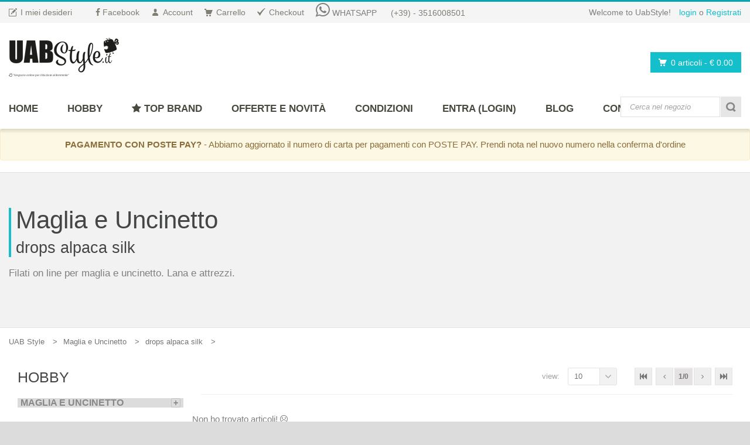

--- FILE ---
content_type: text/html; charset=UTF-8
request_url: https://www.uabstyle.it/hobby/maglia+e+uncinetto/drops+alpaca+silk
body_size: 16207
content:
<!DOCTYPE html>
<!--[if IE 8]> <html class="ie8"> <![endif]-->
<!--[if IE 9]> <html class="ie9"> <![endif]-->
<!--[if !IE]><!--> <html lang="it"> <!--<![endif]--><head>
        <meta charset="utf-8">

        <!--[if IE]> <meta http-equiv="X-UA-Compatible" content="IE=edge"> <![endif]-->
        <meta name="viewport" content="width=device-width, initial-scale=1.0">
        <meta http-equiv="content-language" content="it">
<!-- <link rel='stylesheet' href='//fonts.googleapis.com/css?family=Gudea:400,400italic,700|PT+Sans:400,400italic,700,700italic|Oswald:400,300,700'  type='text/css' id="googlefont"> -->
        <link rel="stylesheet" href="/uabstyle-layout/blue/css/bootstrap.min.css">
		<link rel="stylesheet" href="https://maxcdn.bootstrapcdn.com/font-awesome/4.6.1/css/font-awesome.min.css">
        <link rel="stylesheet" href="/uabstyle-layout/blue/css/prettyPhoto.css">
        <link rel="stylesheet" href="/uabstyle-layout/blue/css/owl.carousel.css">
        <link rel="stylesheet" href="/uabstyle-layout/blue/css/style.css">
        <link rel="stylesheet" href="/uabstyle-layout/blue/css/responsive.css">
        <link rel="stylesheet" href="/assets/css/tailUab.min.css">


        <link rel="stylesheet" href="/uabstyle-layout/core/js/selectbox/selectbox.css">
        <!-- Favicon and Apple Icons -->
        <link rel="icon" type="image/png" href="/uabstyle-layout/blue/images/icons/icon.png">
        <link rel="apple-touch-icon" sizes="57x57" href="/images/icons/apple-icon-57x57.png">
        <link rel="apple-touch-icon" sizes="72x72" href="/images/icons/apple-icon-72x72.png">
        <style>
			.alert_msg {display: none;}

			#informativa {position: fixed; bottom:0px; font-size:1.25em; position:fixed; z-index:9999; font-size: small;}
			#shipping-form .input-container{width:280px;}/* controllare sui vari dispositivi*/
		</style>
        <!--- jQuery -->
<script src="https://ajax.googleapis.com/ajax/libs/jquery/1.11.1/jquery.min.js"></script>
<script>window.jQuery || document.write('<script src="/uabstyle-layout/blue/js/jquery-1.11.1.min.js"><\/script>')</script>

        <!--- Modernizr -->
<script src="/uabstyle-layout/blue/js/modernizr.custom.js"></script>
        <!--[if lt IE 9]>
        <script src="/uabstyle-layout/blue/js/html5shiv.js"></script>
        <script src="/uabstyle-layout/blue/js/respond.min.js"></script>
        <![endif]-->
       
		<meta name="description" content="Vendita online di materiale per hobby femminili. Spedizione immediata articoli drops alpaca silk Maglia e Uncinetto" />
		<meta name="keywords" content="  Maglia e Uncinetto vendita online, online" />

<title>drops alpaca silk su UabStyle - Maglia e Uncinetto</title>
            <style id="custom-style">
        .carousel-controls{
			background-color: transparent;
			position: relative;
			top:-50px;
		}

		#product_list{
			min-height:600px;
		}


		.gs-image-box.gs-web-image-box.gs-web-image-box-portrait {
			width: 300px !important;
			height: auto !important;
			overflow: hidden;
		}

            .item_black{
                background-color: #656d6a;
            }
        </style>
    </head>
    <body>
        <div id="wrapper">
        <header id="header" class="header2">
        	
<div id="header-top">
    <div class="container">
        <div class="row">
            <div class="col-md-12">
                <div class="header-top-left">
                    <ul id="top-links" class="clearfix">
                        <li><a href="/wishlist.php" title="My Wishlist"><span
                                        class="top-icon top-icon-pencil"></span><span class="hide-for-xs">I miei desideri</span></a>
                        </li>
                        <li><a href="http://www.facebook.com/uabstyle" title="Facebook" target="_blank"><span
                                        class="fa fa-facebook"></span><span class="hide-for-xs"> Facebook</span></a>
                        </li>
                        <li><a href="/account/" title="Account"><span class="top-icon top-icon-user"></span><span
                                        class="hide-for-xs">Account</span></a></li>
                        <li><a href="/carrello.php" title="Carrello"><span class="top-icon top-icon-cart"></span><span
                                        class="hide-for-xs">Carrello</span></a></li>
                        <li><a href="/checkout.php" title="Checkout"><span class="top-icon top-icon-check"></span><span
                                        class="hide-for-xs">Checkout</span></a></li>

                        <li><i class=" fa fa-whatsapp fa-2x "></i> WHATSAPP <a href="tel:+393516008501">(+39) -
                                3516008501</a></li>


                                            </ul>
                </div><!-- End .header-top-left -->
                <div class="header-top-right">
                    <div class="header-text-container pull-right">
                                                    <p class="header-text">Welcome to UabStyle!</p>
                            <p class="header-link"><a href="/login.php">login</a>&nbsp;o&nbsp;<a
                                        href="/registrazione.php">Registrati</a></p>
                                            </div><!-- End .pull-right -->
                </div><!-- End .header-top-right -->
            </div><!-- End .col-md-12 -->
        </div><!-- End .row -->
    </div><!-- End .container -->
</div><!-- End #header-top -->
        	
            <div id="inner-header">
                <div class="container">
                    <div class="row">
                        <div class="col-md-6 col-sm-6 col-xs-6 logo-container">
                            <h1 class="logo clearfix">
                                <span>UabStyle - Hobbyfemminili</span>
                                <a href="/" title="UabStyle"><img src="/logo/logo2.png" alt="UabStyle " width="188" height="67"></a><br>
                             <p style="font-size:0.35em;"><a href="/"><i class="fa fa-hand-spock-o"></i> <em>"Negozio online per il fai da te al femminile"</em></a></p>
                            </h1>
                       

                        </div><!-- End .col-md-5 -->
                        <div class="col-md-6 col-sm-6 col-xs-6 header-inner-right">
                           
                            <div class="header-inner-right-wrapper clearfix">
								                                <div class="dropdown-cart-menu-container pull-right">
                                    <div class="btn-group dropdown-cart">
                                        <button type="button" class="btn btn-custom dropdown-toggle" data-toggle="dropdown" id="show_cart_snap">
                                            <span class="cart-menu-icon"></span>
                                            <span class="n_art_cart"> 0 articoli</span> <span class="drop-price">- <span class="tot_cart">&euro; 0.00</span></span>
                                        </button>
                                        
                                            <div class="dropdown-menu dropdown-cart-menu pull-right clearfix" role="menu" id="cart_snap">
                                               <i class="fa fa-spin fa-cog"></i> <small>Loading...</small>
                                            </div><!-- End .dropdown-cart -->
                                        </div><!-- End .btn-group -->
                                    </div><!-- End .dropdown-cart-menu-container -->

<script>
$(document).ready(function(){
	
	
	
	
})
</script>
                                <div class="header-top-dropdowns pull-right">
                                   
                                    <div class="btn-group dropdown-language" style="display:none;">
                                        <button type="button" class="btn btn-custom dropdown-toggle" data-toggle="dropdown">
                                            <span class="flag-container"><img src="/uabstyle-layout/blue/images/england-flag.png" alt="flag of Italy"></span>
                                            <span class="hide-for-xs">Italiano</span>
                                        </button>
                                        
                                        <ul class="dropdown-menu pull-right" role="menu">
                                            <li><a href="#"><span class="flag-container"><img src="/uabstyle-layout/blue/images/italy-flag.png" alt="flag of england"></span><span class="hide-for-xs">English</span></a></li>
                                        </ul>
                                        
                                    </div><!-- End .btn-group -->
                                </div><!-- End .header-top-dropdowns -->
                            </div><!-- End .header-inner-right-wrapper -->
                                
                        </div><!-- End .col-md-7 -->
                        
                        
                        
                    </div><!-- End .row -->
                </div><!-- End .container -->
                
                  <div id="main-nav-container">
                    <div class="container">
                        <div class="row">
                            <div class="col-md-12 col-sm-6 clearfix">
                                
                                 <nav id="main-nav">
    <div id="responsive-nav">
        <div id="responsive-nav-button">
            Menu <span id="responsive-nav-button-icon"></span>
        </div><!-- responsive-nav-button -->
    </div>
    <ul class="menu clearfix">
        <li>
            <a class="active" href="/index.php">HOME</a>

        </li>
        <li class="mega-menu-container"><a href="/hobby/index.php">HOBBY</a>
            <div class="mega-menu clearfix">
                <div class="col-5">
                    <a href="/hobby/swarovski/" class="mega-menu-title">Swarovski</a><!-- End .mega-menu-title -->
                    <ul class="mega-menu-list clearfix">
                        <li><a href="/hobby/swarovski/cristalli+a+cubo#articoli">Cristalli a Cubo</a></li>
                        <li><a href="/hobby/swarovski/becharmed+swarovski#articoli">Becharmed Swarovski</a></li>
                        <li><a href="/hobby/swarovski/ciondoli+swarovski#articoli">Ciondoli Swarovski</a></li>
                        <li><a href="/hobby/swarovski/swarovski+farfalle+butterfly#articoli">Farfalle Swarovski</a></li>
                        <li><a href="/hobby/swarovski/perle+swarovski#articoli">Perle Swarovski</a></li>
                        <li><a href="/hobby/swarovski/hotfix#articoli">HotFix Swarovski</a></li>
                        <li><a href="/hobby/swarovski/novita+swarovski#articoli">Novit&agrave; Swarovski</a></li>
                        <li><a href="/hobby/swarovski/"><i class="fa fa-plus-square-o"></i> Altri</a></li>

                    </ul>
                </div><!-- End .col-5 -->
                <div class="col-5">
                    <a href="/hobby/perline/" class="mega-menu-title">Perline</a><!-- End .mega-menu-title -->
                    <ul class="mega-menu-list clearfix">
                        <li><a href="/hobby/perline/charms#articoli">Charms</a></li>
                        <li><a href="/hobby/perline/argento+925#articoli">Argento 925</a></li>
                        <li><a href="/hobby/perline/argento+indiano#articoli">Argento Indiano</a></li>
                        <li><a href="/hobby/perline/chiusure#articoli">Chiusure</a></li>
                        <li><a href="/hobby/perline/chunky+style#articoli">Chunky Style</a></li>
                        <li><a href="/hobby/perline/pietre+dure#articoli">Pietre Dure</a></li>
                        <li><a href="/hobby/perline/lettere#articoli">Letterine</a></li>
                        <li><a href="/hobby/perline/kit#articoli">Kit</a></li>
                        <li><a href="/hobby/perline/"><i class="fa fa-plus-square-o"></i> Altri</a></li>
                    </ul>
                </div><!-- End .col-5 -->
                <div class="col-5">
                    <a href="/hobby/maglia+e+uncinetto/" class="mega-menu-title">Maglia e Uncinetto</a>
                    <!-- End .mega-menu-title -->
                    <ul class="mega-menu-list clearfix">
                        <li><a href="/hobby/maglia+e+uncinetto/filati+schoppel+wolle#articoli">Schoppel wolle</a></li>
                        <li><a href="/hobby/maglia+e+uncinetto/knitpro#articoli">Knit PRO</a></li>
                        <li><a href="/brand/seeknit">Seeknit</a></li>
                        <li><a href="/brand/uabfilati">UabFilati</a></li>
                        <li><a href="/brand/tulip">Tulip</a></li>
                        <li><a href="/hobby/maglia+e+uncinetto/"><i class="fa fa-plus-square-o"></i> Altri</a></li>
                    </ul>
                </div><!-- End .col-5 -->
                <div class="col-5">
                    <a href="/hobby/patchwork/" class="mega-menu-title">Stoffe e Patchwork</a>
                    <!-- End .mega-menu-title -->
                    <ul class="mega-menu-list clearfix">
                        <li><a href="/hobby/patchwork/">Patchwork</a></li>
                        <li><a href="/hobby/debbie+mumm/">Debbie Mumm</a></li>
                        <li><a href="/hobby/deco+tessuti/">Deco Tessuti</a></li>
                        <li><a href="/hobby/deco+tessuti/borse+e+borsette#articoli">Borse e Borsette</a></li>
                    </ul>
                </div><!-- End .col-5 -->

                <div class="col-5">
                    <a href="/hobby/punto+croce" class="mega-menu-title">Altro</a><!-- End .mega-menu-title -->
                    <ul class="mega-menu-list clearfix">
                        <li><a href="/hobby/punto+croce">Punto Croce</a></li>
                        <li><a href="/hobby/twist+art">Twist Art</a></li>
                        <li><a href="/hobby/outlet">Outlet</a></li>
                    </ul>
                </div><!-- End .col-5 -->
            </div><!-- End .mega-menu -->
        </li>

        <li>
            <a href="/brand"><i class='fa fa-star'></i> Top Brand</a>

        </li>


        <li><a href="#">Offerte e Novit&agrave;</a>
            <ul>
                <li>
                    <a href="/offerte"><i class='fa fa-gift'></i> Offerte</a>

                </li>
                <li>
                    <a href="/novita"><i class='fa fa-certificate'></i> Novit&agrave;</a>

                </li>
            </ul>

        </li>

        <li><a href="/condizioni.php">Condizioni</a>
            <ul>
                <li><a href="/condizioni.php">Condizioni d'acquisto</a>

                </li>
                <li><a href="/ordini.php">Modalit&agrave; di acquisto</a>

                </li>
                <li><a href="/condizioni.php#recesso">Resi e restituzioni</a></li>

            </ul>
        </li>

        
            <li><a href="/login.php">Entra (login)</a></li>



        
        <li><a href="http://www.hobbyfemminili.it">Blog</a></li>
        <li><a href="/contatti.php">Contatti</a></li>
    </ul>

</nav>


                                <div id="quick-access">
                                   
                                    <form class="form-inline quick-search-form" role="form" action="/risultati.php?special=search" method="get">
                                        <div class="form-group">
                                            <input type="text" class="form-control" placeholder="Cerca nel negozio" name="q" value="">
                                        </div><!-- End .form-inline -->
                                        <button type="submit" id="quick-search" class="btn btn-custom"></button>
                                    </form>


                                    


                                </div><!-- End #quick-access -->

                            </div><!-- End .col-md-12 -->
                    </div><!-- End .row -->
                </div><!-- End .container -->
                    
                </div><!-- End #nav -->
             
            </div><!-- End #inner-header -->        </header><!-- End #header -->

        <section id="content" style="padding-bottom: 0!important;">
						<div class='alert alert-warning text-center'><strong>PAGAMENTO CON POSTE PAY?</strong> - Abbiamo aggiornato il numero di carta per pagamenti con POSTE PAY. Prendi nota nel nuovo numero nella conferma d'ordine </div>        <div id="category-header">
        		<div class="row">
        			<div class="container">
						<div class="col-3">
							
                            
                           

                            
						</div><!-- End .col-2 -->
						
						<div class="col-1 last">
                        
                        <header class="content-title ">
                                    <h2 class="title">Maglia e Uncinetto <br><small>drops alpaca silk</small></h2>
                                    <p class="title-desc" style='white-space: normal'>Filati on line per maglia e uncinetto. Lana e attrezzi.</p>
								<a href="#" class="btn btn-custom alert_msg">Maggiori informazioni</a>
                        </header>
                        
                        
                         
						</div><!-- End .col-2 -->
    			</div><!-- End .container -->
        		</div><!-- End .row -->
        	</div><!-- End #category-header -->
        <a name="articoli"></a>
       
	<div id="category-breadcrumb" class="light">
        		<div class="container">
					<ul class="breadcrumb">
						<li><a href="/">UAB Style</a></li>
						
  						                        
                        
												  							<li class=""><a href='/hobby/maglia+e+uncinetto'>Maglia e Uncinetto</a></li>
  							<li class="active">drops alpaca silk</li>
                            <li class="active" id="tot_art"></li>
                        










					</ul>
        		</div>
        	</div>

	<div class="container">
        		<div class="row">
        			<div class="col-md-12">
        				
                                                            
                                                        <aside class="col-md-3 col-sm-4 col-xs-12 sidebar">
        						<div class="widget category-accordion">
                                    <h3>HOBBY</h3><div class="panel-group" id="accordion"><div id="firsthobby"></div>
                                    <div class="panel panel-custom" id="block36">
                                        <div class="panel-heading">
                                        <h4 class="panel-title">
                                            <a href="/hobby/debbie+mumm">Debbie Mumm</a> 
											<a data-toggle="collapse" href="#collapse36">
                                                <span class="icon-box">+</span>
                                            </a>
                                        </h4>
                                        </div>
                                        <div id="collapse36" class="panel-collapse collapse">
                                        <div class="panel-body">
                                        <ul class="category-accordion-list"><li class="ct51"> <a href="/hobby/debbie+mumm/mini+assortimenti+di+stoffe#articoli">Mini assortimenti di stoffe</a></li><li class="ct3"> <a href="/hobby/debbie+mumm/stoffe#articoli">Stoffe</a></li></ul>
                                        </div>
                                        </div>
                                    </div><!-- End .panel -->
                                    <div class="panel panel-custom" id="block35">
                                        <div class="panel-heading">
                                        <h4 class="panel-title">
                                            <a href="/hobby/deco+tessuti">Deco Tessuti</a> 
											<a data-toggle="collapse" href="#collapse35">
                                                <span class="icon-box">+</span>
                                            </a>
                                        </h4>
                                        </div>
                                        <div id="collapse35" class="panel-collapse collapse">
                                        <div class="panel-body">
                                        <ul class="category-accordion-list"><li class="ct132"> <a href="/hobby/deco+tessuti/applicazioni+termoadesive#articoli">Applicazioni termoadesive</a></li><li class="ct215"> <a href="/hobby/deco+tessuti/borchie+in+metallo#articoli">Borchie in metallo</a></li><li class="ct185"> <a href="/hobby/deco+tessuti/borse+e+borsette#articoli">Borse e Borsette</a></li><li class="ct188"> <a href="/hobby/deco+tessuti/bottoni#articoli">Bottoni</a></li><li class="ct41"> <a href="/hobby/deco+tessuti/fiori+in+tessuto#articoli">Fiori in tessuto</a></li><li class="ct133"> <a href="/hobby/deco+tessuti/hotfix#articoli">HotFix</a></li><li class="ct223"> <a href="/hobby/deco+tessuti/manici+per+borsa#articoli">Manici per borsa</a></li><li class="ct150"> <a href="/hobby/deco+tessuti/nastri+natalizi#articoli">Nastri Natalizi</a></li><li class="ct36"> <a href="/hobby/deco+tessuti/paillettes#articoli">Paillettes</a></li><li class="ct173"> <a href="/hobby/deco+tessuti/passamanerie#articoli">Passamanerie</a></li></ul>
                                        </div>
                                        </div>
                                    </div><!-- End .panel -->
                                    <div class="panel panel-custom" id="block47">
                                        <div class="panel-heading">
                                        <h4 class="panel-title">
                                            <a href="/hobby/maglia+e+uncinetto">Maglia e Uncinetto</a> 
											<a data-toggle="collapse" href="#collapse47">
                                                <span class="icon-box">+</span>
                                            </a>
                                        </h4>
                                        </div>
                                        <div id="collapse47" class="panel-collapse collapse">
                                        <div class="panel-body">
                                        <ul class="category-accordion-list"><li class="ct318"> <a href="/hobby/maglia+e+uncinetto/adriafil#articoli">Adriafil</a></li><li class="ct2"> <a href="/hobby/maglia+e+uncinetto/attrezzi#articoli">Attrezzi</a></li><li class="ct301"> <a href="/hobby/maglia+e+uncinetto/bloccaggio#articoli">Bloccaggio</a></li><li class="ct185"> <a href="/hobby/maglia+e+uncinetto/borse+e+borsette#articoli">Borse e Borsette</a></li><li class="ct304"> <a href="/hobby/maglia+e+uncinetto/borse+porta+lavoro#articoli">Borse porta lavoro</a></li><li class="ct188"> <a href="/hobby/maglia+e+uncinetto/bottoni#articoli">Bottoni</a></li><li class="ct323"> <a href="/hobby/maglia+e+uncinetto/calze+e+calzini#articoli">Calze e calzini</a></li><li class="ct346"> <a href="/hobby/maglia+e+uncinetto/ciambelle+gradient+cotone#articoli">Ciambelle Gradient Cotone</a></li><li class="ct348"> <a href="/hobby/maglia+e+uncinetto/ciambelle+gradient+lana+merino#articoli">Ciambelle Gradient Lana Merino</a></li><li class="ct316"> <a href="/hobby/maglia+e+uncinetto/cotone+da+uncinetto#articoli">Cotone da uncinetto</a></li><li class="ct313"> <a href="/hobby/maglia+e+uncinetto/cotone+perle+dmc#articoli">Cotone Perl&#232; DMC</a></li><li class="ct308"> <a href="/hobby/maglia+e+uncinetto/ferma+scialli#articoli">Ferma scialli</a></li><li class="ct277"> <a href="/hobby/maglia+e+uncinetto/ferri+circolari+fissi#articoli">Ferri Circolari fissi</a></li><li class="ct280"> <a href="/hobby/maglia+e+uncinetto/ferri+circolari+intercambiabil#articoli">Ferri circolari intercambiabili</a></li><li class="ct329"> <a href="/hobby/maglia+e+uncinetto/ferri+dritti#articoli">Ferri dritti</a></li><li class="ct204"> <a href="/hobby/maglia+e+uncinetto/ferri+e+uncinetti#articoli">Ferri e uncinetti</a></li><li class="ct241"> <a href="/hobby/maglia+e+uncinetto/ferri+hiya+hiya#articoli">Ferri Hiya Hiya</a></li><li class="ct358"> <a href="/hobby/maglia+e+uncinetto/ferri+per+calze+e+maniche#articoli">Ferri per calze e maniche</a></li><li class="ct368"> <a href="/hobby/maglia+e+uncinetto/filati+chunky#articoli">Filati Chunky</a></li><li class="ct247"> <a href="/hobby/maglia+e+uncinetto/filati+ito+Japan#articoli">Filati ITO Japan</a></li><li class="ct248"> <a href="/hobby/maglia+e+uncinetto/filati+malabrigo+yarns#articoli">Filati Malabrigo Yarns</a></li><li class="ct299"> <a href="/hobby/maglia+e+uncinetto/filati+per+borse#articoli">Filati per borse</a></li><li class="ct242"> <a href="/hobby/maglia+e+uncinetto/filati+schoppel+wolle#articoli">Filati Schoppel Wolle</a></li><li class="ct322"> <a href="/hobby/maglia+e+uncinetto/filati+sesia#articoli">Filati Sesia</a></li><li class="ct366"> <a href="/hobby/maglia+e+uncinetto/filati+sport#articoli">Filati Sport</a></li><li class="ct359"> <a href="/hobby/maglia+e+uncinetto/lace#articoli">Filato Lace</a></li><li class="ct315"> <a href="/hobby/maglia+e+uncinetto/fili+gutermann#articoli">Fili Gutermann</a></li><li class="ct362"> <a href="/hobby/maglia+e+uncinetto/fine+serie#articoli">Fine serie</a></li><li class="ct356"> <a href="/hobby/maglia+e+uncinetto/fyberspates+gleem+lace#articoli">Fyberspates Gleem Lace</a></li><li class="ct47"> <a href="/hobby/maglia+e+uncinetto/kit#articoli">Kit</a></li><li class="ct279"> <a href="/hobby/maglia+e+uncinetto/knitpro#articoli">KnitPro</a></li><li class="ct44"> <a href="/hobby/maglia+e+uncinetto/libri+e+manuali#articoli">Libri e Manuali</a></li><li class="ct311"> <a href="/hobby/maglia+e+uncinetto/lotus+yarns#articoli">Lotus Yarns</a></li><li class="ct223"> <a href="/hobby/maglia+e+uncinetto/manici+per+borsa#articoli">Manici per borsa</a></li><li class="ct338"> <a href="/hobby/maglia+e+uncinetto/manos+del+uruguay+alegria#articoli">Manos del Uruguay Alegria</a></li><li class="ct326"> <a href="/hobby/maglia+e+uncinetto/personalizzazione#articoli">Personalizzazione</a></li><li class="ct263"> <a href="/hobby/maglia+e+uncinetto/rowan+big+wool#articoli">Rowan Big Wool</a></li><li class="ct306"> <a href="/hobby/maglia+e+uncinetto/rowan+chenille#articoli">Rowan Chenille</a></li><li class="ct236"> <a href="/hobby/maglia+e+uncinetto/rowan+kidsilk#articoli">Rowan Kidsilk</a></li><li class="ct278"> <a href="/hobby/maglia+e+uncinetto/rowan+kidsilk+amore+shimmer#articoli">Rowan Kidsilk Amore Shimmer</a></li><li class="ct336"> <a href="/hobby/maglia+e+uncinetto/segnapunti#articoli">Segnapunti</a></li><li class="ct363"> <a href="/hobby/maglia+e+uncinetto/sock#articoli">Sock</a></li><li class="ct361"> <a href="/hobby/maglia+e+uncinetto/uabfilati+lana+seta#articoli">Uab Filati Lana e Seta</a></li><li class="ct276"> <a href="/hobby/maglia+e+uncinetto/uncinetti#articoli">Uncinetti</a></li><li class="ct367"> <a href="/hobby/maglia+e+uncinetto/uncinetto+tunisino#articoli">Uncinetto Tunisino</a></li><li class="ct369"> <a href="/hobby/maglia+e+uncinetto/woll-schwestern#articoli">Woll-Schwestern</a></li><li class="ct350"> <a href="/hobby/maglia+e+uncinetto/wunderklecks#articoli">Wunderklecks</a></li><li class="ct349"> <a href="/hobby/maglia+e+uncinetto/zauberball+starke+6#articoli">Zauberball Starke 6</a></li></ul>
                                        </div>
                                        </div>
                                    </div><!-- End .panel -->
                                    <div class="panel panel-custom" id="block43">
                                        <div class="panel-heading">
                                        <h4 class="panel-title">
                                            <a href="/hobby/outlet">Outlet</a> 
											<a data-toggle="collapse" href="#collapse43">
                                                <span class="icon-box">+</span>
                                            </a>
                                        </h4>
                                        </div>
                                        <div id="collapse43" class="panel-collapse collapse">
                                        <div class="panel-body">
                                        <ul class="category-accordion-list"><li class="ct196"> <a href="/hobby/outlet/bambole#articoli">Bambole</a></li><li class="ct178"> <a href="/hobby/outlet/decorazione+casa#articoli">Decorazione Casa</a></li><li class="ct114"> <a href="/hobby/outlet/gadget#articoli">Gadget</a></li><li class="ct44"> <a href="/hobby/outlet/libri+e+manuali#articoli">Libri e Manuali</a></li><li class="ct57"> <a href="/hobby/outlet/mascherine#articoli">Mascherine</a></li><li class="ct51"> <a href="/hobby/outlet/mini+assortimenti+di+stoffe#articoli">Mini assortimenti di stoffe</a></li><li class="ct166"> <a href="/hobby/outlet/surprise+bag#articoli">Surprise Bag</a></li></ul>
                                        </div>
                                        </div>
                                    </div><!-- End .panel -->
                                    <div class="panel panel-custom" id="block2">
                                        <div class="panel-heading">
                                        <h4 class="panel-title">
                                            <a href="/hobby/patchwork">Patchwork</a> 
											<a data-toggle="collapse" href="#collapse2">
                                                <span class="icon-box">+</span>
                                            </a>
                                        </h4>
                                        </div>
                                        <div id="collapse2" class="panel-collapse collapse">
                                        <div class="panel-body">
                                        <ul class="category-accordion-list"><li class="ct2"> <a href="/hobby/patchwork/attrezzi#articoli">Attrezzi</a></li><li class="ct196"> <a href="/hobby/patchwork/bambole#articoli">Bambole</a></li><li class="ct185"> <a href="/hobby/patchwork/borse+e+borsette#articoli">Borse e Borsette</a></li><li class="ct188"> <a href="/hobby/patchwork/bottoni#articoli">Bottoni</a></li><li class="ct364"> <a href="/hobby/patchwork/elastici#articoli">Elastici</a></li><li class="ct158"> <a href="/hobby/patchwork/filati+dmc#articoli">Filati DMC</a></li><li class="ct40"> <a href="/hobby/patchwork/fili+e+cordini#articoli">Fili e Cordini</a></li><li class="ct315"> <a href="/hobby/patchwork/fili+gutermann#articoli">Fili Gutermann</a></li><li class="ct183"> <a href="/hobby/patchwork/imbottiture+e+tessuti+tecnici#articoli">Imbottiture e tessuti tecnici</a></li><li class="ct44"> <a href="/hobby/patchwork/libri+e+manuali#articoli">Libri e Manuali</a></li><li class="ct223"> <a href="/hobby/patchwork/manici+per+borsa#articoli">Manici per borsa</a></li><li class="ct51"> <a href="/hobby/patchwork/mini+assortimenti+di+stoffe#articoli">Mini assortimenti di stoffe</a></li><li class="ct85"> <a href="/hobby/patchwork/pannelli#articoli">Pannelli</a></li><li class="ct157"> <a href="/hobby/patchwork/panno#articoli">Panno</a></li><li class="ct3"> <a href="/hobby/patchwork/stoffe#articoli">Stoffe</a></li><li class="ct52"> <a href="/hobby/patchwork/stoffe+halloween#articoli">Stoffe Halloween</a></li><li class="ct53"> <a href="/hobby/patchwork/stoffe+natale#articoli">Stoffe Natale</a></li></ul>
                                        </div>
                                        </div>
                                    </div><!-- End .panel -->
                                    <div class="panel panel-custom" id="block1">
                                        <div class="panel-heading">
                                        <h4 class="panel-title">
                                            <a href="/hobby/perline">Perline</a> 
											<a data-toggle="collapse" href="#collapse1">
                                                <span class="icon-box">+</span>
                                            </a>
                                        </h4>
                                        </div>
                                        <div id="collapse1" class="panel-collapse collapse">
                                        <div class="panel-body">
                                        <ul class="category-accordion-list"><li class="ct61"> <a href="/hobby/perline/accessori+argentati#articoli">Accessori argentati</a></li><li class="ct64"> <a href="/hobby/perline/accessori+argento+antico#articoli">Accessori argento antico</a></li><li class="ct88"> <a href="/hobby/perline/accessori+bronzo+antico#articoli">Accessori bronzo antico</a></li><li class="ct63"> <a href="/hobby/perline/accessori+dorati#articoli">Accessori dorati</a></li><li class="ct195"> <a href="/hobby/perline/accessori+maschili#articoli">Accessori maschili</a></li><li class="ct176"> <a href="/hobby/perline/accessori+metallo+colorato#articoli">Accessori metallo colorato</a></li><li class="ct116"> <a href="/hobby/perline/accessori+natalizi#articoli">Accessori Natalizi</a></li><li class="ct72"> <a href="/hobby/perline/accessori+rame+brunito#articoli">Accessori rame brunito</a></li><li class="ct314"> <a href="/hobby/perline/alex+e+ami#articoli">Alex e Ami</a></li><li class="ct131"> <a href="/hobby/perline/anellini#articoli">Anellini</a></li><li class="ct59"> <a href="/hobby/perline/argento+925#articoli">Argento 925</a></li><li class="ct115"> <a href="/hobby/perline/argento+925+colori+fantasia#articoli">Argento 925 colori fantasia</a></li><li class="ct89"> <a href="/hobby/perline/argento+925+placcato+oro#articoli">Argento 925 placcato oro</a></li><li class="ct98"> <a href="/hobby/perline/argento+925+rodiato#articoli">Argento 925 Rodiato</a></li><li class="ct91"> <a href="/hobby/perline/argento+925+rosato#articoli">Argento 925 rosato</a></li><li class="ct107"> <a href="/hobby/perline/argento+del+rajasthan#articoli">Argento del Rajasthan</a></li><li class="ct65"> <a href="/hobby/perline/argento+indiano#articoli">Argento indiano</a></li><li class="ct192"> <a href="/hobby/perline/articoli+per+capelli#articoli">Articoli per Capelli</a></li><li class="ct2"> <a href="/hobby/perline/attrezzi#articoli">Attrezzi</a></li><li class="ct139"> <a href="/hobby/perline/baby+kit#articoli">Baby Kit</a></li><li class="ct33"> <a href="/hobby/perline/baguette#articoli">Baguette</a></li><li class="ct90"> <a href="/hobby/perline/basi+per+anello#articoli">Basi per anello</a></li><li class="ct215"> <a href="/hobby/perline/borchie+in+metallo#articoli">Borchie in metallo</a></li><li class="ct188"> <a href="/hobby/perline/bottoni#articoli">Bottoni</a></li><li class="ct198"> <a href="/hobby/perline/campanelli+e+chiamangeli#articoli">Campanelli e chiamangeli</a></li><li class="ct76"> <a href="/hobby/perline/casse+per+orologi#articoli">Casse per orologi</a></li><li class="ct66"> <a href="/hobby/perline/catene#articoli">Catene</a></li><li class="ct108"> <a href="/hobby/perline/ceramica+etnica#articoli">Ceramica etnica</a></li><li class="ct100"> <a href="/hobby/perline/charms#articoli">Charms</a></li><li class="ct175"> <a href="/hobby/perline/charms+argento+925#articoli">Charms argento 925</a></li><li class="ct200"> <a href="/hobby/perline/charms+con+strass#articoli">Charms con strass</a></li><li class="ct199"> <a href="/hobby/perline/charms+smaltati#articoli">Charms Smaltati</a></li><li class="ct140"> <a href="/hobby/perline/chiodini#articoli">Chiodini</a></li><li class="ct193"> <a href="/hobby/perline/chips+pietre+dure#articoli">Chips pietre dure</a></li><li class="ct35"> <a href="/hobby/perline/chiusure#articoli">Chiusure</a></li><li class="ct267"> <a href="/hobby/perline/chunky+style#articoli">Chunky Style</a></li><li class="ct37"> <a href="/hobby/perline/ciondoli#articoli">Ciondoli</a></li><li class="ct138"> <a href="/hobby/perline/ciondoli+cellulare#articoli">Ciondoli cellulare</a></li><li class="ct96"> <a href="/hobby/perline/cocktails#articoli">Cocktails</a></li><li class="ct6"> <a href="/hobby/perline/colla#articoli">Colla</a></li><li class="ct105"> <a href="/hobby/perline/confezioni+per+bijoux#articoli">Confezioni per bijoux</a></li><li class="ct109"> <a href="/hobby/perline/confezioni+risparmio#articoli">Confezioni risparmio</a></li><li class="ct10"> <a href="/hobby/perline/conteria#articoli">Conteria</a></li><li class="ct38"> <a href="/hobby/perline/coppette#articoli">Coppette</a></li><li class="ct298"> <a href="/hobby/perline/corallo#articoli">Corallo</a></li><li class="ct313"> <a href="/hobby/perline/cotone+perle+dmc#articoli">Cotone Perl&#232; DMC</a></li><li class="ct40"> <a href="/hobby/perline/fili+e+cordini#articoli">Fili e Cordini</a></li><li class="ct315"> <a href="/hobby/perline/fili+gutermann#articoli">Fili Gutermann</a></li><li class="ct187"> <a href="/hobby/perline/italian+charm#articoli">Italian Charm</a></li><li class="ct47"> <a href="/hobby/perline/kit#articoli">Kit</a></li><li class="ct113"> <a href="/hobby/perline/lettere#articoli">Lettere</a></li><li class="ct44"> <a href="/hobby/perline/libri+e+manuali#articoli">Libri e Manuali</a></li><li class="ct73"> <a href="/hobby/perline/mezzo+cristallo#articoli">Mezzo cristallo</a></li><li class="ct319"> <a href="/hobby/perline/mini+me+personalizzabile#articoli">Mini Me personalizzabile</a></li><li class="ct201"> <a href="/hobby/perline/multistrass#articoli">Multistrass</a></li><li class="ct101"> <a href="/hobby/perline/murano#articoli">Murano</a></li><li class="ct224"> <a href="/hobby/perline/natale#articoli">Natale</a></li><li class="ct213"> <a href="/hobby/perline/neon+e+fluo#articoli">Neon e Fluo</a></li><li class="ct39"> <a href="/hobby/perline/orecchini#articoli">Orecchini</a></li><li class="ct172"> <a href="/hobby/perline/oroscopo#articoli">Oroscopo</a></li><li class="ct36"> <a href="/hobby/perline/paillettes#articoli">Paillettes</a></li><li class="ct34"> <a href="/hobby/perline/perle#articoli">Perle</a></li><li class="ct297"> <a href="/hobby/perline/perle+a+forma+di+fiore#articoli">Perle a forma di fiore</a></li><li class="ct174"> <a href="/hobby/perline/perle+a+foro+largo#articoli">Perle a foro largo</a></li><li class="ct106"> <a href="/hobby/perline/perle+di+fiume+e+madreperla#articoli">Perle di fiume e madreperla</a></li><li class="ct62"> <a href="/hobby/perline/perle+in+vetro#articoli">Perle in vetro</a></li><li class="ct77"> <a href="/hobby/perline/perline+fantasia#articoli">Perline fantasia</a></li><li class="ct99"> <a href="/hobby/perline/perline+in+resina#articoli">Perline in resina</a></li><li class="ct86"> <a href="/hobby/perline/pietre+dure#articoli">Pietre dure</a></li><li class="ct179"> <a href="/hobby/perline/pite#articoli">Pite</a></li><li class="ct143"> <a href="/hobby/perline/portachiavi#articoli">Portachiavi</a></li><li class="ct129"> <a href="/hobby/perline/rosario#articoli">Rosario</a></li><li class="ct117"> <a href="/hobby/perline/s.valentino#articoli">S.Valentino</a></li><li class="ct120"> <a href="/hobby/perline/sacchettini#articoli">Sacchettini</a></li><li class="ct191"> <a href="/hobby/perline/schiaccini#articoli">Schiaccini</a></li><li class="ct273"> <a href="/hobby/perline/secret+charm+collection#articoli">Secret Charm Collection</a></li><li class="ct202"> <a href="/hobby/perline/shambala+style#articoli">Shambala Style</a></li><li class="ct87"> <a href="/hobby/perline/spille+e+co#articoli">Spille e Co.</a></li><li class="ct219"> <a href="/hobby/perline/superduos#articoli">Superduos</a></li><li class="ct166"> <a href="/hobby/perline/surprise+bag#articoli">Surprise Bag</a></li><li class="ct181"> <a href="/hobby/perline/sweetie+miniature#articoli">Sweetie miniature</a></li><li class="ct189"> <a href="/hobby/perline/taggy+style#articoli">Taggy Style</a></li><li class="ct104"> <a href="/hobby/perline/tessuto+legno+panno+cocco#articoli">Tessuto, legno, panno, cocco e</a></li><li class="ct220"> <a href="/hobby/perline/tile+beads+czechmate#articoli">Tile Beads CzechMate</a></li><li class="ct136"> <a href="/hobby/perline/toho+beads#articoli">Toho Beads</a></li><li class="ct221"> <a href="/hobby/perline/toho+treasure#articoli">Toho Treasure</a></li></ul>
                                        </div>
                                        </div>
                                    </div><!-- End .panel -->
                                    <div class="panel panel-custom" id="block7">
                                        <div class="panel-heading">
                                        <h4 class="panel-title">
                                            <a href="/hobby/punto+croce">Punto Croce</a> 
											<a data-toggle="collapse" href="#collapse7">
                                                <span class="icon-box">+</span>
                                            </a>
                                        </h4>
                                        </div>
                                        <div id="collapse7" class="panel-collapse collapse">
                                        <div class="panel-body">
                                        <ul class="category-accordion-list"><li class="ct49"> <a href="/hobby/punto+croce/aida#articoli">Aida</a></li><li class="ct188"> <a href="/hobby/punto+croce/bottoni#articoli">Bottoni</a></li><li class="ct178"> <a href="/hobby/punto+croce/decorazione+casa#articoli">Decorazione Casa</a></li><li class="ct158"> <a href="/hobby/punto+croce/filati+dmc#articoli">Filati DMC</a></li><li class="ct203"> <a href="/hobby/punto+croce/filati+speciali#articoli">Filati speciali</a></li><li class="ct44"> <a href="/hobby/punto+croce/libri+e+manuali#articoli">Libri e Manuali</a></li><li class="ct50"> <a href="/hobby/punto+croce/lino#articoli">Lino</a></li><li class="ct48"> <a href="/hobby/punto+croce/tessuti#articoli">Tessuti</a></li></ul>
                                        </div>
                                        </div>
                                    </div><!-- End .panel -->
                                    <div class="panel panel-custom" id="block21">
                                        <div class="panel-heading">
                                        <h4 class="panel-title">
                                            <a href="/hobby/swarovski">Swarovski&reg;</a> 
											<a data-toggle="collapse" href="#collapse21">
                                                <span class="icon-box">+</span>
                                            </a>
                                        </h4>
                                        </div>
                                        <div id="collapse21" class="panel-collapse collapse">
                                        <div class="panel-body">
                                        <ul class="category-accordion-list"><li class="ct131"> <a href="/hobby/swarovski/anellini#articoli">Anellini</a></li><li class="ct59"> <a href="/hobby/swarovski/argento+925#articoli">Argento 925</a></li><li class="ct115"> <a href="/hobby/swarovski/argento+925+colori+fantasia#articoli">Argento 925 colori fantasia</a></li><li class="ct89"> <a href="/hobby/swarovski/argento+925+placcato+oro#articoli">Argento 925 placcato oro</a></li><li class="ct98"> <a href="/hobby/swarovski/argento+925+rodiato#articoli">Argento 925 Rodiato</a></li><li class="ct91"> <a href="/hobby/swarovski/argento+925+rosato#articoli">Argento 925 rosato</a></li><li class="ct90"> <a href="/hobby/swarovski/basi+per+anello#articoli">Basi per anello</a></li><li class="ct222"> <a href="/hobby/swarovski/becharmed+swarovski#articoli">Becharmed Swarovski</a></li><li class="ct80"> <a href="/hobby/swarovski/boule+swarovski#articoli">Boule Swarovski</a></li><li class="ct102"> <a href="/hobby/swarovski/briolettes#articoli">Briolettes</a></li><li class="ct66"> <a href="/hobby/swarovski/catene#articoli">Catene</a></li><li class="ct81"> <a href="/hobby/swarovski/chiodi+swarovski#articoli">Chiodi Swarovski</a></li><li class="ct140"> <a href="/hobby/swarovski/chiodini#articoli">Chiodini</a></li><li class="ct35"> <a href="/hobby/swarovski/chiusure#articoli">Chiusure</a></li><li class="ct60"> <a href="/hobby/swarovski/ciondoli+swarovski#articoli">Ciondoli Swarovski</a></li><li class="ct6"> <a href="/hobby/swarovski/colla#articoli">Colla</a></li><li class="ct105"> <a href="/hobby/swarovski/confezioni+per+bijoux#articoli">Confezioni per bijoux</a></li><li class="ct109"> <a href="/hobby/swarovski/confezioni+risparmio#articoli">Confezioni risparmio</a></li><li class="ct45"> <a href="/hobby/swarovski/cristalli+a+cubo#articoli">Cristalli a cubo</a></li><li class="ct162"> <a href="/hobby/swarovski/cristalli+doppio+cono+10+mm#articoli">Cristalli doppio cono 10 mm</a></li><li class="ct84"> <a href="/hobby/swarovski/cristalli+doppio+cono+3+mm#articoli">Cristalli doppio cono 3 mm</a></li><li class="ct23"> <a href="/hobby/swarovski/cristalli+doppio+cono+4+mm#articoli">Cristalli doppio cono 4 mm</a></li><li class="ct24"> <a href="/hobby/swarovski/cristalli+doppio+cono+5+mm#articoli">Cristalli doppio cono 5 mm</a></li><li class="ct25"> <a href="/hobby/swarovski/cristalli+doppio+cono+6+mm#articoli">Cristalli doppio cono 6 mm</a></li><li class="ct95"> <a href="/hobby/swarovski/cristalli+doppio+cono+8+mm#articoli">Cristalli doppio cono 8 mm</a></li><li class="ct75"> <a href="/hobby/swarovski/cristalli+finiture+speciali#articoli">Cristalli Finiture Speciali</a></li><li class="ct21"> <a href="/hobby/swarovski/cristalli+tondi+10+mm#articoli">Cristalli tondi 10 mm</a></li><li class="ct22"> <a href="/hobby/swarovski/cristalli+tondi+12+mm#articoli">Cristalli tondi 12 mm</a></li><li class="ct110"> <a href="/hobby/swarovski/cristalli+tondi+2+mm#articoli">Cristalli tondi 2 mm</a></li><li class="ct78"> <a href="/hobby/swarovski/cristalli+tondi+3+mm#articoli">Cristalli tondi 3 mm</a></li><li class="ct11"> <a href="/hobby/swarovski/cristalli+tondi+4+mm#articoli">Cristalli tondi 4 mm</a></li><li class="ct19"> <a href="/hobby/swarovski/cristalli+tondi+5+mm#articoli">Cristalli tondi 5 mm</a></li><li class="ct7"> <a href="/hobby/swarovski/cristalli+tondi+6+mm#articoli">Cristalli tondi 6 mm</a></li><li class="ct20"> <a href="/hobby/swarovski/cristalli+tondi+8+mm#articoli">Cristalli tondi 8 mm</a></li><li class="ct111"> <a href="/hobby/swarovski/fancy+stones+cabochon#articoli">Fancy stones Cabochon</a></li><li class="ct133"> <a href="/hobby/swarovski/hotfix#articoli">HotFix</a></li><li class="ct47"> <a href="/hobby/swarovski/kit#articoli">Kit</a></li><li class="ct194"> <a href="/hobby/swarovski/lampadari+e+decoro+casa#articoli">Lampadari e decoro casa</a></li><li class="ct44"> <a href="/hobby/swarovski/libri+e+manuali#articoli">Libri e Manuali</a></li><li class="ct82"> <a href="/hobby/swarovski/novita+swarovski#articoli">Novita' Swarovski</a></li><li class="ct74"> <a href="/hobby/swarovski/perle+swarovski#articoli">Perle Swarovski</a></li><li class="ct182"> <a href="/hobby/swarovski/perle+swarovski+baroque#articoli">Perle Swarovski Baroque</a></li><li class="ct274"> <a href="/hobby/swarovski/perle+swarovski+coin#articoli">Perle Swarovski Coin</a></li><li class="ct135"> <a href="/hobby/swarovski/perle+swarovski+foro+largo#articoli">Perle Swarovski foro largo</a></li><li class="ct179"> <a href="/hobby/swarovski/pite#articoli">Pite</a></li><li class="ct117"> <a href="/hobby/swarovski/s.valentino#articoli">S.Valentino</a></li><li class="ct160"> <a href="/hobby/swarovski/swarovski+5040+briolette#articoli">Swarovski 5040 Briolette</a></li><li class="ct83"> <a href="/hobby/swarovski/swarovski+beads+varie#articoli">Swarovski Beads varie</a></li><li class="ct186"> <a href="/hobby/swarovski/swarovski+clover+quadrifoglio#articoli">Swarovski Clover Quadrifoglio</a></li><li class="ct71"> <a href="/hobby/swarovski/swarovski+components#articoli">Swarovski Components</a></li><li class="ct103"> <a href="/hobby/swarovski/swarovski+cuore+heart#articoli">Swarovski Cuore  Heart</a></li><li class="ct163"> <a href="/hobby/swarovski/swarovski+farfalle+butterfly#articoli">Swarovski Farfalle Butterfly</a></li><li class="ct161"> <a href="/hobby/swarovski/swarovski+fiori#articoli">Swarovski Fiori</a></li><li class="ct177"> <a href="/hobby/swarovski/swarovski+pesciolino+fish#articoli">Swarovski Pesciolino Fish</a></li><li class="ct164"> <a href="/hobby/swarovski/swarovski+stella+star#articoli">Swarovski Stella Star</a></li></ul>
                                        </div>
                                        </div>
                                    </div><!-- End .panel -->
                                    <div class="panel panel-custom" id="block3">
                                        <div class="panel-heading">
                                        <h4 class="panel-title">
                                            <a href="/hobby/twist+art">Twist Art</a> 
											<a data-toggle="collapse" href="#collapse3">
                                                <span class="icon-box">+</span>
                                            </a>
                                        </h4>
                                        </div>
                                        <div id="collapse3" class="panel-collapse collapse">
                                        <div class="panel-body">
                                        <ul class="category-accordion-list"><li class="ct40"> <a href="/hobby/twist+art/fili+e+cordini#articoli">Fili e Cordini</a></li></ul>
                                        </div>
                                        </div>
                                    </div><!-- End .panel -->   </div><!-- End .panel-group -->
                                </div>        					</aside><!-- End .col-md-3 -->
                            
								<script>
								$(document).ready( function(){
									
									$("#firsthobby").prepend($("#block47"));
									$("#firsthobby").find("h4").addClass("highlight");
									if(!/Android|webOS|iPhone|iPad|iPod|BlackBerry/i.test(navigator.userAgent) ) {
										$("#collapse47").collapse("show");
									}
									
									$("h4.highlight a").on("click", function(e){
										e.preventDefault();
									});
																		
																	$("li.ct272").addClass("highlight");
																})
                                </script>
                                                        
        					<div class="col-md-9 col-sm-8 col-xs-12 main-content" id ="product_list">
                            
                            <div class="category-toolbar clearfix" id="product_sort">
            <div class="toolbox-filter clearfix"></div><!--  End .toolbox-filter--><div class="toolbox-pagination clearfix">
										<ul class="pagination">
											<div class="toolbox-pagination clearfix"><ul class="pagination" id="pagination">
					<li><a href="/hobby/maglia+e+uncinetto/drops+alpaca+silk/pag1/15/idd/1#articoli" class="pag_n" ref="1"><i class="fa fa-fast-backward"></i></a></li>
					<li><a href="/hobby/maglia+e+uncinetto/drops+alpaca+silk/pag1/15/idd/1#articoli" class="pag_prev"><i class="fa fa-angle-left"></i></a></li><li class='active'><a href="#" class="pag_n" ref="1">1/0</a></li><li><a href="/hobby/maglia+e+uncinetto/drops+alpaca+silk/pag0/15/idd/1#articoli" class="pag_next"><i class="fa fa-angle-right"></i></a></li>
				<li><a href="/hobby/maglia+e+uncinetto/drops+alpaca+silk/pag0/15/idd/1#articoli" class="pag_n" ref="0"><i class="fa fa-fast-forward"></i></a></li></ul></div>
										</ul>
										<div class="view-count-box">
											<span class="separator">view:</span>
											<div class="btn-group select-dropdown">
												<button type="button" class="btn select-btn">10</button>
												<button type="button" class="btn dropdown-toggle" data-toggle="dropdown">
													<i class="fa fa-angle-down"></i>
												</button>
												<ul class="dropdown-menu" role="menu"><li><a href="/hobby/maglia+e+uncinetto/drops+alpaca+silk/pag0/6/idd/1#articoli" class="list_limit sel_product" ref="6">6</a></li><li><a href="/hobby/maglia+e+uncinetto/drops+alpaca+silk/pag0/15/idd/1#articoli" class="list_limit sel_product active" ref="15">15</a></li><li><a href="/hobby/maglia+e+uncinetto/drops+alpaca+silk/pag0/30/idd/1#articoli" class="list_limit sel_product" ref="30">30</a></li><li><a href="/hobby/maglia+e+uncinetto/drops+alpaca+silk/pag0/60/idd/1#articoli" class="list_limit sel_product" ref="60">60</a></li></ul>
											</div>
										</div><!-- End .view-count-box -->
									</div><!-- End .toolbox-pagination --></div><div class="md-margin"></div><!-- .space -->
        						<div class="category-item-container">
        						<div class="row">Non ho trovato articoli! <i class="fa fa-frown-o"></i></div><!-- End .row -->
        						</div><!-- End .category-item-container -->
        						
        						<div id="product_footer"></div>
        					</div><!-- End .col-md-9 -->
        					
        					         				
        				
        				
        			</div><!-- End .col-md-12 -->
        		</div><!-- End .row -->
			</div><!-- End .container -->        </section><!-- End #content -->

        <footer id="footer">
		
    x

		<div id="inner-footer">

    <div class="container">
        <div class="row">
            <div class="col-md-4 col-sm-4 col-xs-12 widget">
                <h3>MY ACCOUNT</h3>
                <ul class="links">
                    <li><a href="/account.php">Il Mio Account</a></li>
                    <li><a href="/storico.php">Storico Ordini</a></li>
                    <li><a href="/wishlist.php">Lista preferiti</a></li>
                </ul>

                <h3>Informazioni</h3>
                <ul class="links">
                    <li><a href="/contatti.php">Indirizzi e recapiti</a></li>
                    <li><a href="/offerte.php">Offerte Speciali</a></li>
                    <li class="alert_msg"><a href="/natale.php">Speciale Natale</a></li>
                </ul>
            </div><!-- End .widget -->

            <div class="col-md-4 col-sm-4 col-xs-12 widget">

                <h3><i class="fa fa-lock"></i>
                    PAGAMENTI SICURI</h3>


                <ul class="links">
                    <li><a href="//stripe.com" target="_blank"><img src="/core/logoes/powered_by_stripe.png"></a></li>
                    <li><a href="//www.paypal.com" target="_blank"><img src="/core/logoes/logo_paypal_sicuro.png"></a>
                    </li>
                    <li><a href="/ordini.php" target="_blank"><img src="/core/logoes/cards.png"></a></li>
                </ul>


                <h3>SPEDIZIONI</h3>

                <ul class="links">
                    <li><img src="/core/logoes/logo-corrieri.png"></li>
                </ul>
            </div>


        <div class="col-md-4 col-sm-4 col-xs-12 widget">

            <h3><i class="fa fa-gift"></i>
                I TUOI VANTAGGI</h3>


            <ul class="">
                <li><a href="//stripe.com" target="_blank"><span class="badge" style="background-color: #2a6806;"><i class="fa fa-check"></i></span> Tutti gli articoli in magazzino</a></li>
                <li><a href="/ordini.php" target="_blank"><span class="badge" style="background-color: #2a6806;"><i class="fa fa-check"></i></span> Consegna super veloce</a></li>
                <li><a href="/ordini.php" target="_blank"><span class="badge" style="background-color: #2a6806;"><i class="fa fa-check"></i></span> Tariffe di spedizione agevolate</a></li>
                <li><span class="badge" style="background-color: #2a6806;"><i class="fa fa-check"></i></span> Spedizione tracciabile</li>
                <li><span class="badge" style="background-color: #2a6806;"><i class="fa fa-check"></i></span> Omaggi</li>
                <li><span class="badge" style="background-color: #2a6806;"><i class="fa fa-check"></i></span> Elegante confezione</li>
                <li><span class="badge" style="background-color: #2a6806;"><i class="fa fa-check"></i></span> Assistenza clienti specializzata</li>

                <li><span class="badge" style="background-color: #2a6806;"><i class="fa fa-check"></i></span> UabStyle &egrave; 100% Italiano!!!</li>

                <li><br><i class=" fa fa-whatsapp fa-2x "></i> WHATSAPP <a href="tel:+393516008501">(+39) - 3516008501</a></li>

            </ul>

        </div>
    </div><!-- End .widget -->

                <div class="twitter_feed_widgetEX"></div><!-- End .twitter_feed_widget -->


        <div class="clearfix visible-sm"></div>

        

    </div><!-- End .row -->
</div>
<!-- End #inner-footer -->
		            <div id="footer-bottom">
                <div class="container">
                    <div class="row">
                        <div class="col-md-7 col-sm-7 col-xs-12 footer-social-links-container">
                            <ul class="social-links clearfix">
                                <li><a href="https://www.facebook.com/uabstyle" class="social-icon icon-facebook"></a></li>
                                <li><a href="mailto:info@uabstyle.it?subject=Richiesta%20info%20da%20UABStyle" class="social-icon icon-email"></a></li>                               
                                <li><a href="https://www.instagram.com/uabstyle/" class=""> <i class="fa fa-instagram" aria-hidden="true"></i></a></li>

                            </ul>
                        </div><!-- End .col-md-7 -->
                        
                        <div class="col-md-5 col-sm-5 col-xs-12 footer-text-container">
                            <p>&copy; 2026 UABStyle - Limbiate (MB) - Italy - P.I. 09176550961 <br> Powered by ascWeb. All Rights Reserved. v. 2.17.8</p>
                        </div><!-- End .col-md-5 -->
                    </div><!-- End .row -->
                </div><!-- End .container -->
            </div><!-- End #footer-bottom -->
         </footer><!-- End #footer -->
    </div><!-- End #wrapper -->
        <a href="#" id="scroll-top" title="Scroll to Top"><i class="fa fa-angle-up"></i></a><!-- End #scroll-top -->
    <!-- END -->
    	<script src="/uabstyle-layout/core/js/bootstrap.min.js"></script>
<script src="/uabstyle-layout/core/js/smoothscroll.js"></script>
<script src="/uabstyle-layout/core/js/jquery.debouncedresize.js"></script>
<script src="/uabstyle-layout/core/js/jquery.placeholder.js"></script>
<script src="/uabstyle-layout/core/js/jquery.hoverIntent.min.js"></script>
<script src="/uabstyle-layout/core/js/twitter/jquery.tweet.min.js"></script>
<script src="/uabstyle-layout/core/js/jquery.flexslider-min.js"></script>
<script src="/uabstyle-layout/core/js/owl.carousel.min.js"></script>
<script src="/uabstyle-layout/core/js/jflickrfeed.min.js"></script>
<script src="/uabstyle-layout/core/js/jquery.prettyPhoto.js"></script>

<script src="/uabstyle-layout/core/js/imagesloaded.min.js"></script>
<script src="/uabstyle-layout/core/js/isotope.min.js"></script>

    <script src="/uabstyle-layout/core/js/jquery.fitvids.js"></script>
    <script src="/uabstyle-layout/core/js/jquery.elastislide.js"></script>
    <script src="/uabstyle-layout/core/js/jquery.elevateZoom.min.js"></script>
    <script src="/uabstyle-layout/core/js/jquery.jscrollpane.min.js"></script>


<script src="/uabstyle-layout/core/js/js.cookie.js"></script>
<script src="/uabstyle-layout/core/js/main.js"></script>

<script>
  (function(i,s,o,g,r,a,m){i['GoogleAnalyticsObject']=r;i[r]=i[r]||function(){
  (i[r].q=i[r].q||[]).push(arguments)},i[r].l=1*new Date();a=s.createElement(o),
  m=s.getElementsByTagName(o)[0];a.async=1;a.src=g;m.parentNode.insertBefore(a,m)
  })(window,document,'script','//www.google-analytics.com/analytics.js','ga');

  ga('create', 'UA-236252-8', 'auto');
  ga('require', 'linkid');
  ga('send', 'pageview');

</script>
<script>

    $(document).ready(function () {

        // custom Stripe checkout button with disabling of links/buttons until form is submitted
        $(document).on("click", ".stripe-button-el", function () {
            //alert("ops");
            return false;
        });

        $(document).on("click", ".quantity-btn", function (e) {
            // page articolo
            e.preventDefault();
            var add = ($(this).hasClass("quantity-input-up")) ? 1 : -1;

            var quantity_field = $(this).closest(".custom-quantity-input").find("input");
            var id = quantity_field.attr("id");
            var val = quantity_field.val();
            val = (Math.max(parseInt(val) + add, 1));

                        if (typeof (val) == "undefined" || isNaN(val)) val = 1;
            $(".td_spedizione").html("<i class='fa fa-spin fa-cog'></i>");
            $(".td_incasso").html("<i class='fa fa-spin fa-cog'></i>");
            $(".td_total").html("<i class='fa fa-spin fa-cog'></i>");
            quantity_field.val(val);
        })

        $(document).on("click", ".costo", function () {
            $("#confirmOrder").attr("disabled", true);
            $("#confirmOrder").html("<i class='fa fa-spin fa-cog'></i> Aspetta...");

            $('#carrellostep.in').collapse('hide');
            $('#delivery-details.in').collapse('hide');
            $("#delivery-method.in").collapse('hide');


            var subtotale = parseFloat($("#subtotal_val").val()) || null;
            var pag = $('input[name=optionsPagamento]:checked');
            var pag_val = $('input[name=optionsPagamento]:checked').val();
            var spe = $('input[name=optionsSpedizione]:checked');
            var spe_val = (spe.attr("value"));

            var speseAccessorie = "";
            const accessori = document.getElementsByClassName("spesa_accessoria");

            Array.prototype.forEach.call(accessori, e => {
               if (e.checked) {
                   console.log(e);
                   speseAccessorie += e.getAttribute("ref") + ":";
               }
            });

            console.log(speseAccessorie);

            if (pag_val != "7" && $(document).find("#btn_stripe_box").length) {
                // se presente toglie pulsante stripe
                console.log("Pagamento:" + pag_val);
                $(document).find("#btn_stripe_box").html("");
            }


            if (spe_val == 5) {
                $('input#assicurata').prop("checked", false);
                speseAccessorie = "";
            }


            var cog = "<i class='fa fa-spin fa-cog'></i>";
            $(".td_spedizione").html(cog);
            $(".td_incasso").html(cog);
            $(".td_total").html(cog);
            $(".td_coupon").html(cog);

            // set new pref
                        $.ajax({
                type: "POST",
                dataType: "json",
                cache: false,
                data: {
                    "speseAccessorie": speseAccessorie,
                    "pagamento": pag_val,
                    "spedizione": spe_val,
                    "getSpese": "true",
                    subt: subtotale,
                    "unlock": ""
                },
                url: "/core/ajax/setCosti.ajax.php",

                success: function (r) {
                    console.log("SET PAGAM and GET SPESE bubu!");
                    console.log(r);
                    var pag_cost = parseFloat(r.pagamento); // incasso
                    var spe_cost = parseFloat(r.spedizione);
                    var coupon_cost = parseFloat(r.coupon_value);
                    var sconto = (document.getElementById("valore_sconto")) ? parseFloat(document.getElementById("valore_sconto").value):0;

                    $(".id_paga_sel").html(r.pagamento_txt);

                    $(".id_sped_sel").html(r.spedizione_txt);

                    //$("#checkout_pagamento").html(r.pagamento);
                    //$("#checkout_spedizione").html(r.spedizione+r.accessorie);
                    //$("#checkout_merce").html(r.totale_merce);

                    // checkout/carrello

                    var spese = (pag_cost + spe_cost);
                    //var subtotale = Number($("#subtotal_val").val());
                    var totalissimo = Math.max(0, spese + subtotale + coupon_cost - sconto);

                    var check = check_checkout();

                    if (pag_val == 2) {

                        $("#indirizzo").fadeOut();
                        $("#indirizzo_paypal").removeClass("hidden").fadeIn();
                    } else {
                        $("#indirizzo").removeClass("hidden").fadeIn();
                        $("#indirizzo_paypal").fadeOut();
                    }

                    if (check == true) {
                        console.log("##################### checkout start...");


                        $(".td_spedizione").html("&euro; " + spe_cost.toFixed(2));
                        $(".td_incasso").html("&euro; " + pag_cost.toFixed(2));
                        $(".td_total").html("&euro; " + totalissimo.toFixed(2));
                        $(".td_coupon").html("&euro; " + coupon_cost.toFixed(2));

                        if ($(".label_pag").length > 0) {
                            var pag_txt = pag.closest(".input-group").find(".tipo_pag").html();
                            $(".label_pag").html(": <small class='second-color'>" + pag_txt + "</small>");

                            // GET payment
                            $.ajax({
                                // .label_pag è solo in checkout per cui questo JSON avviene solo al checkout e non nel carrello
                                url: "/core/ajax/checkout.ajax.php",
                                dataType: "json",
                                cache: false,
                                data: {"unlock": ""},
                                type: "POST",
                                beforeSend: function () {

                                    $("#checkout_box").html("<i class='fa fa-cog fa-spin'></i> wait...");
                                },
                                success: function (r) {

                                    $("#checkout_box").html(r.html);
                                    $("#checkout_but").html(r.button);
                                    $("#checkout_pagamentoSPAN").html(r.totale_pagamento);
                                    $("#checkout_spedizioneSPAN").html(r.totale_spedizione);
                                    $("#checkout_merce").html(r.totale_merce);
                                    $("#checkout_topay").html(r.totale_topay);
                                    $("#checkout_coupon").html(r.totale_coupon);
                                    $("form script").data("amount", r.totale_topay);
                                    console.log("########## checkout ajax ################");
                                    console.log(r)
                                },
                                error: function (r) {
                                    console.log(r);
                                    $("#checkout_box").html("<i class='fa fa-frown-o'></i> Errore di comunicazione! <a href='/checkout.php'>Riprova</a>");
                                }


                            });

                        }
                        if ($(".label_spe").length > 0) {

                            var spe_txt = spe.closest(".input-group").find(".tipo_spe").html();
                            $(".label_spe").html(": <small class='second-color'>" + spe_txt + "</small>");

                        }


                    } else {

                        $(".td_spedizione").html("--");
                        $(".td_total").html("--");
                    }

                },

                error: function () {
                    alert("Errore comunicazione 147")
                }

            })
        });


        $(document).on("click", ".add_to_cart", function (e) {
            e.stopPropagation();
            e.preventDefault();

            var id = $(this).attr("ref");
            var qt = ($("#qt_" + id).length > 0) ? $("#qt_" + id).val() : 1;

            var parent = $(this).parent();
            var parent_html = parent.html();

            $.ajax({
                data: {"id": parseInt(id), "qty": parseInt(qt)},
                type: "POST",
                url: "/core/ajax/cart.ajax.php",
                beforeSend: function () {
                    console.log("BeforeSend...");
                    parent.html("<span>Metto nel carrello <i class='fa fa-spin fa-cog'></i></span>");
                },
                success: function (html) {
                    if ($("#scroll-top").length > 0) {
                        parent.html("<span>Aggiunto al <a href='/carrello.php'>carrello</a></span>");
                        setTimeout(function () {
                            parent.html(parent_html);
                        }, 1000);
                        $("#scroll-top").click();
                        console.log(html);
                    }
                    //console.log(html)
                    if (typeof load_cart == 'function') {
                        // if it's carrello.pph page devo aggiornare il carrello
                        load_cart();
                    }
                    //console.log(html);
                    $("#show_cart_snap").click();
                    $("#show_cart_snap").mouseenter();
                },
                error: function () {
                    alert("Errore di comunicazione.");
                    parent.html(parent_html);

                }
            })

        })

        // carrello
        $(document).on("click", ".remove_from_cart", function (e) {
            // elimina articolo da carrello
            e.preventDefault();

            // il click può essere nel carrello o nello snapcart
            var item = ($(this).hasClass("close-button")) ? $(this).closest('tr') : $(this).parent('li');

            var id_art = parseInt($(this).attr("ref")); // era 			// (parseInt(tr.attr("id")));
            item.fadeOut(1000);
            update_cart(id_art, 0, 0, 0);
        });

        $(document).on("click", ".update-cart", function (e) {
            // elimina articolo da carrello

            e.preventDefault();
            var tr = $(this).closest('tr');
            var qt = tr.find("input").val();
            update_cart(parseInt(tr.attr("id")), parseInt(qt), 1);
            console.log("replace:1 in " + qt);
        });

        $(document).on("click", ".update-omaggio", function (e) {
            // aggiunge omaggio

            e.preventDefault();
            var opk = $(this).val();
            update_omaggio(opk);
            console.log("omaggio " + opk);
        });

        $(document).on("change", ".input_qt", function (e) {
            // elimina articolo da carrello

            /*e.preventDefault();
            var tr = $(this).closest('tr');
            var qt = parseInt(tr.find("input").val());
            qt = ( isNaN(qt) || qt<1) ? 1 : qt; // qualsisi numero falso è convertito a 1
            $(this).val(qt);
            console.log(" change to " + parseInt(tr.attr("id"))+" - "+parseInt(qt) +" "+ typeof qt);
            alert(286+""+qt);
            update_cart(parseInt(tr.attr("id")), parseInt(qt), 1);
            */
            console.log("here");
        });

        $(document).on("click", ".reset-cart", function (e) {
            // elimina  carrello
            e.preventDefault();
            //alert("to be completed!");
            delete_cart();
        });

        function update_omaggio(opk) {
            $.ajax({
                data: {"id": opk, "action": "update_omaggio"},
                type: "POST",
                url: '/core/ajax/cart.ajax.php',
                success: function (html) {
                    //alert(html)
                    load_cart();
                },
                error: function (html) {
                    $("#cart").html("Connessione persa!");
                }
            })
        }

        function update_cart(id, qt, replaceQt) {
            console.log("include script 296 > qt:" + qt + " replace: " + replaceQt);
            $.ajax({
                data: {"id": id, "qty": qt, "replaceQt": replaceQt},
                type: "POST",
                url: '/core/ajax/cart.ajax.php',
                success: function (html) {
                    //alert(html)
                    console.log(id + " >> " + qt + " = " + html);
                    load_cart();
                },
                error: function (html) {
                    $("#cart").html("Connessione persa!");
                }
            })
        }

        function delete_cart() {
            console.log("Deleting cart");
            $.ajax({
                url: '/core/ajax/cart.delete.ajax.php',
                success: function (html) {
                    $("#cart").html(html);
                    load_cart();
                },
                error: function (html) {
                    $("#cart").html("Connessione persa!");
                }
            })
        }


        // like

        // set_like" data-ref="" data-id=""
        // whislist
        $(document).on("click", ".set_like", function (e) {
            e.preventDefault();
            var id = parseInt($(this).data("id"));
            var kind = ($(this).data("ref"));
            var heart = $(this).find("span");
            var likes = parseInt(heart.text());
            $.ajax({
                data: {"id": id, "kind": kind},
                dataType: "JSON",
                type: "POST",
                url: '/core/ajax/set-like.ajax.php',
                success: function (r) {
                    console.log(r.code);
                    //console.log(r.code);
                    if (r.code == 201 || r.code == 202) {
                        //window.location.href = "/wishlist.php";
                        if (r.code == 201) {
                            heart.text(likes + 1);

                            // alert($("#" + kind + "_" + id).length)

                            if ($("#" + kind + "_" + id).length) {

                                $("#" + kind + "_" + id).fadeIn();
                            } else {
                                console.log("I like it");
                                $(heart).append(" <span id='kind_" + id + "' class='label label-success'>I Like it!</span>");
                            }
                        }
                        if (r.code == 202) {
                            heart.text(likes - 1);
                            console.log("#" + kind + "_" + id);
                            $("#" + kind + "_" + id).fadeOut();
                        }
                    } else {
                        // non è loggato! O manca il data-ref
                        window.location.href = "/login.php";
                        //alert(r.code);
                    }
                    //
                    //console.log(r);
                },
                error: function (r) {
                    console.log(r.responseText);

                }

            })
        })

        $(document).on("click", ".add_preferito", function (e) {
            e.preventDefault();
            var id = parseInt($(this).attr("ref"));
            $(this).fadeOut(300);
            $.ajax({
                data: {"id": id},
                dataType: "JSON",
                type: "POST",
                url: '/core/ajax/preferito_submit.ajax.php',
                success: function (r) {

                    if (r.code == 200) {
                        window.location.href = "/wishlist.php";
                    } else {
                        // non è loggato!
                        window.location.href = "/login.php";
                        //alert(r.code);
                    }
                    //
                    //console.log(r);
                },
                error: function (r) {
                    console.log(r.responseText);
                }

            })
        })

        // SNAPCART
        $(document).on("mouseover", "#show_cart_snap", function (e) {
            e.stopPropagation();
            update_snapcart();
        })

        $(document).on("click", ".informativa_btn", function (e) {

            var d = new Date();
            var exdays = 365;
            // d.setTime(d.getTime() + (exdays*24*60*60*1000));
            // var expires = d.toUTCString();
            //alert(expires)
            Cookies.set('informativa', '1', {expires: exdays, path: "/"});

        });

        $(document).on("submit", "#formCoupon", function (e) {
            e.preventDefault();
            $(".applyCoupon").click().one();
        })

                ;
        $("#informativa").show(500);

            })

    function load_cart() {

        $.ajax({
            url: '/core/ajax/cart.ajax.php',
            data: {tab: ""},
            success: function (html) {
                $("#cart").html(html);
                // aggiorna snapcart
                update_snapcart();
            },
            error: function (html) {
                $("#cart").html("Connessione persa! Sei collegata ad internet ?");
            }
        })
    }

    function applyCoupon(totale) {
        var couponCode = $("#couponCode").val();
        var msg = "Errore comunicazione server";
        msg_txt = "Coupon non valido";
        msg_label = "danger";
        msg_title = "Ops";
        if (typeof (couponCode) != "undefined" && couponCode.length > 4) {

            msg_txt = "Coupon non applicato";
            msg_label = "warning";
            msg_title = "Attenzione";
            //$(".applyCoupon").hide();

            // applica coupon
            $.ajax({
                url: '/core/ajax/ajax.coupon-check.php',
                type: "POST",
                dataType: "json",
                data: {code: couponCode, totale: totale},
                success: function (r) {
                    console.log("Errore: " + r.error);
                    console.log(r);
                    msg_txt = r.text;
                    if (parseInt(r.error) > 0) msg_txt += " (Err." + r.error + ")";
                    msg_label = r.label;
                    msg_title = r.title;
                    msg = '<!-- space --><div class="alert alert-' + msg_label + ' alert-dismissible" role="alert"><button type="button" class="close" data-dismiss="alert" aria-label="Close"><span aria-hidden="true">&times;</span></button> <strong>' + msg_title + '</strong> - ' + msg_txt + '</div>';
                    $(".msg_coupon").html(msg);
                    if (r["esito"] < 1) {
                        // coupon bocciato
                        $(".applyCoupon").show();
                    } else {
                        load_cart();
                    }
                },
                error: function (e) {
                    msg_txt = "Errore di comunicazione (" + e.statusText + ")";
                    msg_label = "danger";
                    msg_title = "Ops";
                    console.log(e);
                    msg = '<!-- space --><div class="alert alert-' + msg_label + ' alert-dismissible" role="alert"><button type="button" class="close" data-dismiss="alert" aria-label="Close"><span aria-hidden="true">&times;</span></button> <strong>' + msg_title + '</strong> - ' + msg_txt + '</div>';
                    $(".applyCoupon").show();
                    $(".msg_coupon").html(msg);
                }
            })

        } else {
            msg = '<!-- space --><div class="alert alert-' + msg_label + ' alert-dismissible" role="alert"><button type="button" class="close" data-dismiss="alert" aria-label="Close"><span aria-hidden="true">&times;</span></button> <strong>' + msg_title + '</strong> - ' + msg_txt + '</div>';
            $(".msg_coupon").html(msg);
        }


    }

    function removeCoupon() {

        var couponCode = $("#couponCode").val();
        var msg = "Errore comunicazione server";
        $("#couponCode").val("");
        msg_txt = "Coupon non valido";
        msg_label = "danger";
        msg_title = "Ops";
        if (typeof (couponCode) != "undefined" && couponCode.length > 4) {

            msg_txt = "Coupon non applicato";
            msg_label = "warning";
            msg_title = "Attenzione";
            $(".applyCoupon").hide();

            // applica coupon
            $.ajax({
                url: '/core/ajax/ajax.coupon-check.php',
                type: "POST",
                dataType: "json",
                data: {code: 'remove'},
                success: function (r) {

                    msg_txt = r.text;
                    msg_label = r.label;
                    msg_title = r.title;
                    msg = '<!-- space --><div class="alert alert-' + msg_label + ' alert-dismissible" role="alert"><button type="button" class="close" data-dismiss="alert" aria-label="Close"><span aria-hidden="true">&times;</span></button> <strong>' + msg_title + '</strong> - ' + msg_txt + '</div>';
                    $(".msg_coupon").html(msg);
                    if (r["code"] < 1) {
                        // coupon bocciato
                        $(".applyCoupon").show();

                    }
                    load_cart();
                },
                error: function (e) {
                    msg_txt = "Errore di comunicazione (" + e.statusText + ")";
                    msg_label = "danger";
                    msg_title = "Ops";
                    console.log(e);
                    msg = '<div class="xs-margin"></div><!-- space --><div class="alert alert-' + msg_label + ' alert-dismissible" role="alert"><button type="button" class="close" data-dismiss="alert" aria-label="Close"><span aria-hidden="true">&times;</span></button> <strong>' + msg_title + '</strong> - ' + msg_txt + '</div>';
                    $(".applyCoupon").show();
                    $(".msg_coupon").html(msg);
                }
            })

        } else {
            msg = '<div class="xs-margin"></div><!-- space --><div class="alert alert-' + msg_label + ' alert-dismissible" role="alert"><button type="button" class="close" data-dismiss="alert" aria-label="Close"><span aria-hidden="true">&times;</span></button> <strong>' + msg_title + '</strong> - ' + msg_txt + '</div>';
            $(".msg_coupon").html(msg);
        }


    }

    function update_snapcart() {

        $.ajax({
            url: "/core/ajax/cart_snap.ajax.php",
            success: function (html) {
                $("#cart_snap").html(html);
            },
            error: function () {
                $("#cart_snap").html("Connessione persa.");
            }
        })

    }


    function createAlert(type, title, msg) {
        var icon, color;

        icon = "<i class='fa fa-info-o'></i>";
        color = '';

        if (type == "danger") {
            icon = "<i class='fa fa-warning'></i>";
            color = "text-danger";
        }


        var alert = "<div class='alert alert-" + type + " " + color + "'><b>" + icon + " " + title + "</b><p>" + msg + "</p><div>";

        return alert;

    }

    function check_checkout(m, im) {

        // chech preferences shipping/payment
        var check = false;
        var pag = $('input[name=optionsPagamento]:checked').val();
        var spe = $('input[name=optionsSpedizione]:checked').val();

        if (pag > 0 && spe > 0) check = true;

         check = true; 
        if (check == true) {
            $(".checkout").removeClass("disabled");
            $(".alert_1").fadeOut();
        } else {
            $(".checkout").addClass("disabled");
            $(".alert_1").fadeIn();
        }

        if (m > im) {
            $(".checkout").addClass("disabled");
            $(".alert_2").fadeIn();
        }

        return check;
    }

    </script>

    <script>


	$(document).ready(function(){
		//console.log("start here");

		//$("input[name=q]").select();

		
       
	function showpage(pag){
				if (typeof pag == "undefined") pag = 1;

				//console.log("Show page: "+pag);
				//console.log (typeof pag);
				console.log(pag);

				pageData = new Array();
				pageData.pag = pag;
				pageData.order= ($(".order_list.active").length>0) ? $(".order_list.active").attr("ref") : "id+DESC";
				pageData.action = pag;

				extraParams = "&order="+pageData.order.replace(" ", "+");

				if (pag>1) history.pushState(pageData,pageData.pag,"?pag="+pageData.pag+extraParams);
				else history.pushState(pageData,pageData.pag,"?pag=1"+extraParams);

				//update_product_list(pageData);

	}

	function update_product_list(stateObj){
				console.log("update_product_list > 158> "+stateObj);
				var pag = (typeof stateObj != "undefined") ? stateObj.pag : 1;
				var limit = $(".list_limit.active").attr("ref");
				var hobby = "maglia e uncinetto";
				var categoria = "drops alpaca silk";
				var hobby_id = "47";
				var cat_id = "272";
				var order = (typeof stateObj != "undefined") ? stateObj.order : "id DESC";
				var display = $(".list_display.active").attr("ref");
				if (typeof pag == "undefined") pag = 0;
				if (typeof limit == "undefined") limit = 15;
				//history.pushState(pag, null, pag);

				
				$.ajax({
					data : {"limit"     : limit,
							"hobby"     : hobby,
							"page" 		: pag,
							"categoria" : categoria,
							"hobby_id" 	: hobby_id,
							"cat_id" 	: cat_id,
							"key"		: '',
							"special"	: '',
							"special_page":'',
							"order"     :  order,
							"display"   :  display },
					type : "POST",
					dataType:"json",
					cache: false,
					url  : '/core/ajax/special_product_list.ajax.php',
					beforeSend : function(){
							$("#product_list").html("<em class='fa fa-spin fa-cog'></em> Loading "+hobby);

						$('html, body').animate({
        					scrollTop: ($("a[name=articoli]").offset().top)
    					}, 750);

					},
					success: function(r){
						//console.log("Display: "+display);
						$("#product_list").html(r.html);
						$("#product_aside").html(r.aside);
						$("#product_sort").html(r.list_sort);
						$(".list_pagination").html(r.list_pagination);
						$("#product_footer").html(r.footer);
						$("#tot_art").html(r.tot + ((r.tot==1) ? " articolo trovato" : " articoli trovati"));
						
					},
					error : function(r){
												$("#product_list").html("Errore! (er.275) "+ r.statusText +"<br>"+r.responseText);
					}

				}) 
			}

	// get params URL
	function getSearchParameters() {
      var prmstr = window.location.search.substr(1);
      return prmstr != null && prmstr != "" ? transformToAssocArray(prmstr) : {};
	}

	function transformToAssocArray( prmstr ) {
    	var params = {};
    	var prmarr = prmstr.split("&");
    	for ( var i = 0; i < prmarr.length; i++) {
        	var tmparr = prmarr[i].split("=");
        	params[tmparr[0]] = tmparr[1];
		}
    	return params;
	}

	})
	</script>

    </body>
</html>


--- FILE ---
content_type: text/css
request_url: https://www.uabstyle.it/uabstyle-layout/blue/css/responsive.css
body_size: 4694
content:
/* =============================================
----------------- Responsive  ------------------
==============================================*/

/* Large desktop */
@media (min-width: 1200px) {

	.title {
		font-size:42px;
	}

	#page-header {
		padding:210px 0;
	}

	#page-header h1 {
		font-size:45px;
	}

	#page-header .page-header-desc {
		font-size:26px;
		line-height:35px;
	}

	.hero-unit h2 {
		font-size:40px;
	}

	.hero-unit p {
		font-size:23px;
	}
	
	#testimonials-section h3 {
		font-size:30px;
	}


	.about-us-testimonials .testimonial-title {
		font-size:23px;
	}

	#wrapper.boxed {
		width:1170px;
		margin:40px auto;
	}
	
	#wrapper.boxed-long{
		width:1170px;
	}

	#main-nav-container #main-nav .menu li > .mega-menu {
		width:1140px;
	}
	
	#header-top .header-text {
		display:inline;
	}
	
	#quick-access .quick-search-form .form-group {
		display:block;
	}

	.header6 #main-nav-container #main-nav .menu > li>  a {
		padding:15.5px 25px;
		font-size:17px;
	}

	.header7 #main-nav-container #main-nav .menu > li>  a {
		font-size:16px;
		padding:15.5px 15px;
	}

	.header6 #main-nav-container #main-nav .menu > li:first-child  a{
		padding-left:25px;
	}

	.header7 #main-nav-container #main-nav .menu > li:first-child  a{
		padding-left:15px;
	}
	
	.header6 #quick-access {
		margin-left:200px;
	}

	#footer .facebook-likebox iframe{
		height:300px;
	}

	#footer #newsletter-container input[type="text"] {
		width:360px;
	}
	
	.item .item-image-container {
		width:222px;
	}
	
	.item-price-container  {
		font-size:16px;
		width:70px;
		height:70px;
		/*
			FIXED:	era 90px both
		*/
	}
	
	.item-price-container .old-price {
		margin-top:25px;
	}

	.item-price-container .item-price {
		margin-top:20px;
		/*
			FIXED:	era 35px both
		*/
	}

	#category-header.category-banner .category-title  {
		margin-top:-90px;
	}
	
	#category-header.category-banner p {
		display:block;
	}

	.sort-box,
	.view-box  {
		float:left;
	}

	.category-toolbar {
		border-bottom:1px solid #eeeeee;
	}
	
	.filter-color-list li.last-md {
		margin-right:10px;
	}

	.filter-color-list li.last-lg {
		margin-right:0;
	}


	.toolbox-pagination .view-count-box {
		position:relative;
		float:right;
		top:auto;
		right:auto;
	}
	
	.toolbox-filter {
		padding-bottom:0;
		float:left;
	}
	
	.toolbox-pagination {
		float:right;
		padding-top:0;
		border-top:none;
	}

	#price-range-details input {
		width:70px;
	}

	#price-range-details input.separator {
		margin-right:10px;
	}

	.article {
		padding-left:100px;
	}
	
	.article .article-meta-date {
		width:85px;
		padding:22.5px 0;
	}
	
	#product-image-carousel-container  {
		width:92px;
		margin-right:20px;
	}
	
	#product-image-container {
		width:404px;
	}
	
	#product-image-container .item-price-container {
		width:90px;
		height:90px;
		font-size:22px;
		
		/*
			FIXED:	era 
		
		width:135px;
		height:135px;
		font-size:27px;
		*/

	}
	
	#product-image-container .item-price-container .old-price {
		margin-top:18.5px;
		/*FIXED:	era 37.5*/
		
	}

	#product-image-container .item-price-container .item-price{
		margin-top:20.5px;
		/*FIXED:	era 52.5*/
	}

	.sidebar .widget.subscribe {
		padding:25px;
	}
	
	.sidebar .widget.subscribe h3 {
		font-size:28px;
		line-height:35px;
	}

	.sidebar .widget.subscribe .form-group {
		padding:0 ;
	}

	.sidebar h3 {
		font-size:25px;
	}
	
	.sidebarslider .flex-direction-nav {
		top:-48.5px;
		width:74px;
		height:25px;
	}

	.footerslider .flex-direction-nav {
		width:94px;
		padding-left:20px;
		height:25px;
		top:-63.5px;
	}

	.sidebarslider .flex-direction-nav a,
	.footerslider .flex-direction-nav a   { 
		width:35px;
		height:25px;
		margin-top:-12.5px;
	}

	.sidebarslider .flex-direction-nav .flex-prev,
	.footerslider .flex-direction-nav .flex-prev  {
	    background-position: -186px -200px;
	}

	.footerslider .flex-direction-nav .flex-prev  {
		left:20px;
	}

	.sidebarslider .flex-direction-nav .flex-next,
	.footerslider .flex-direction-nav .flex-next {
	    background-position: -219px -200px;
	}

	.sidebarslider .flex-direction-nav .flex-prev:hover,
	.footerslider .flex-direction-nav .flex-prev:hover {
	    background-position: -186px -223px;
	}

	.sidebarslider .flex-direction-nav .flex-next:hover,
	.footerslider .flex-direction-nav .flex-next:hover {
	    background-position: -219px -223px;
	}
	
	.cart-table .cart-product-name {
		width:410px;
	}
	
	.compare-item-table .table-title {
		width:300px;
	}
	
	.compare-item-table  figure {
		width:180px;
	}
	#shipping-form .control-label {
		width:130px;
	}

	#shipping-form .input-container {
		width:220px;
	}

}
 
 /* fix for arrows position*/
@media (min-width:980px) and (max-width:1199px) {

	.sidebarslider .flex-direction-nav .flex-prev:hover,
	.footerslider .flex-direction-nav .flex-prev:hover {
	    background-position: -188px -225px;
	}

	.sidebarslider .flex-direction-nav .flex-next:hover,
	.footerslider .flex-direction-nav .flex-next:hover {
	    background-position: -221px -225px;
	}

	.header4 .drop-price {
		display:none;
	}
	
}

/* Portrait tablet to landscape and desktop */
@media (min-width: 768px) and (max-width: 979px) {
	
	.title {
		font-size:38px;
	}

	#page-header h1 {
		font-size:40px;
	}

	#page-header .page-header-desc {
		font-size:22px;
		line-height:30px;
	}

	.hero-unit h2 {
		font-size:36px;
	}

	.hero-unit p {
		font-size:18px;
		line-height: 26px;
	}
	
	#testimonials-section h3 {
		font-size:22px;
		line-height:1;
	}

	.about-us-testimonials .testimonial-title {
		font-size:18px;
	}

	.about-us-testimonials p {
		font-size:16px;
	}

	#wrapper.boxed,
	#wrapper.boxed-long {
		width:100%;
		margin:0;
	}
	
	#main-nav-container.fixed #quick-access {
		display:none;
	}

	.twitter_feed .flex-direction-nav  {
		margin-left:-84px;
	}
	
	.header2 #inner-header {
		padding-top:40px;
	}

	.header2 .header-inner-right-wrapper {
		margin-top:0;
	}

	.header3 .header-inner-right-wrapper {
		margin-top:-20px;
	}

	.header3 #inner-header .logo-container,
	.header3 #inner-header .header-inner-right {
		margin-bottom:48px;
	}

	.header2 #inner-header .logo-container,
	.header2 #inner-header .header-inner-right {
		margin-bottom:55px;
	}

	#inner-header .header-box {
 		display:none;
 	}
 	
 	#header-top .header-text-container,
 	#header-top .header-link {
 		margin-right:0;
 	}

 	#header-top .header-link {
 		margin-right:0;
 		position: absolute;
		top:40px;
 		right:0;
 		min-width:200px;
 		text-align:right;
 	}
 	
 	.header2 #header-top .header-link,
 	.header3 #header-top .header-link {
 		position: static;
 		top:auto;
 		right:auto;
 	}

 	.header3 .quick-contact-text {
 		display:none;
 	}

 	.header4 .header-top-right {
 		position: absolute;
 		top:33px;
 		right:15px;
 	}

 	.header4 #inner-header .logo-container {
 		margin:-10px 0 25px;
 	}

 	.header4 .logo-container,
 	.header4 #menu-right-side {
 		float:none;
 	}

 	.header4 #main-nav-container.fixed .logo-container  {
		display:none;
	}

 	#quick-access {
 		margin-top:-145px;
 	}

 	.header2 #quick-access,
 	.header3 #quick-access,
 	.header4 #quick-access {
 		margin-top:-55px;
 	}

 	.header5 #quick-access {
 		margin-top:0;
 	}

 	.header6 #quick-access {
 		margin-top:2px;
 	}
 	
	#quick-access .quick-search-form .form-group,
	.header4 #quick-access .quick-search-form .form-group {
		display:block;
	}

 	#main-nav-container #main-nav .menu li > .mega-menu {
		width:720px;
	}

	.header5 #main-nav-container #main-nav .menu > li > a {
		padding:13px 25px;
	}

	.header5 #main-nav-container #main-nav .menu li:first-child a {
		padding-left:0;
	}

	.header6 #main-nav-container #main-nav .menu > li>  a {
		padding:13.5px 4px;
		font-size:14px;
	}

	.header6 #main-nav-container #main-nav .menu > li:first-child  a{
		padding-left:4px;
	}

	.header7 #main-nav-container .menu-table-wrapper {
		width:90%;
	}

	.header7 #main-nav-container #main-nav .menu > li>  a {
		padding:13.5px 5px;
		font-size:14px;
	}

	.header7 #main-nav-container #main-nav .menu > li:first-child  a{
		padding-left:5px;
	}

	.header7 #quick-access {
		height:46px;
	}

	.header7 .quick-search-form .form-control {
		padding:13.5px 15px;
		height:46px;
	}

	.header7 #quick-access .quick-search-form .form-group {
		width:160px;
		display:none;
	}
	
	.item .item-image-container {
		width:180px;
	}
	
	#category-header.category-banner .category-title  {
		margin-top:-46px;
	}
	
	#category-header.category-banner .category-title p {
		display:none;
	}
	
	#category-header {
		padding:40px 0;
	}
	
	.view-box {
		float:right;
	}
	
	.toolbox-pagination {
		float:none;
		padding-top:15px;
		border-top:1px solid #eee;
	}
	
	.toolbox-pagination  .view-count-box {
		float:left;
		position:relative;
		top:auto;
		right:auto;
	}
	
	.category-toolbar {
		padding:0 0 15px;
		border-bottom:1px solid #eeeeee;
		border-color:transparent;
	}

	#price-range-details input {
		width:50px;
	}

	.item.item-list .item-image-container {
		width:170px;
		margin-right:30px;
	}
	
	.article {
		padding-left:85px;
	}

	.article .article-meta-date {
		width:75px;
		padding:17.5px 0;
	}
	.article .article-meta-more ,
	.article .article-meta-view  {
		float:none;
		margin-top:10px;
	}
	.article .article-meta-container .article-meta-view a {
		margin-left:0;
		margin-right:30px;
	}
	
	#product-image-carousel-container  {
		width:128px;
		margin-right:22px;
	}
	
	#product-image-container {
		width:570px;
	}
	
	#product-image-container .item-price-container {
		width:162px;
		height:162px;
		font-size:27px;

	}
	
	#product-image-container .item-price-container .old-price {
		margin-top:51px;
	}

	#product-image-container .item-price-container .item-price{
		margin-top:66px;
	}
	
	#footer .facebook-likebox iframe{
		height:200px;
	}
	
	.input-group-addon {
		min-width:130px;
	}
	
	.cart-table .item-name-col,
	.checkout-table .item-name-col	{
		width:220px;
	}
	
	.cart-table .item-name-col figure,
	.checkout-table .item-name-col figure	{
		width:150px;
		margin-bottom:20px;
	}
	
	
	.compare-item-table .table-title {
		width:130px;
	}
	
	.compare-item-table  figure {
		width:150px;
	}
	#shipping-form .control-label {
	width:110px;
	}

	#shipping-form .input-container {
		width:190px;
	}

	.team-member-header figure {
		margin-left:auto;
		margin-right:auto;
	}

	#footer #newsletter-container {
		text-align:center;
	}
	
	#footer #newsletter-container  h3 {
		float:none;
		margin-bottom:15px;
	}

	#footer #newsletter-container form {
		float:none;
	}

	.sidebarslider .flex-direction-nav .flex-prev:hover,
	.footerslider .flex-direction-nav .flex-prev:hover {
	    background-position: -188px -225px;
	}

	.sidebarslider .flex-direction-nav .flex-next:hover,
	.footerslider .flex-direction-nav .flex-next:hover {
	    background-position: -221px -225px;
	}

}
 
/* Landscape phone to portrait tablet */
@media (max-width: 767px) {
 	
	.home-banners a {
		margin-right:auto;
		margin-left:auto;
	}
	
	.title {
		font-size:30px;
	}

	#page-header {
		padding:120px 0;
	}

	#page-header h1 {
		font-size:32px;
	}

	#page-header .page-header-desc {
		font-size:18px;
		line-height:26px;
	}

	.hero-unit h2 {
		font-size:26px;
	}

	.hero-unit p {
		font-size:16px;
		line-height:22px;
	}

	#testimonials-section h3 {
		font-size:21px;
	}

	.about-us-testimonials p {
		font-size:16px;
	}

	.about-us-testimonials .testimonial-title {
		font-size:18px;
	}

	.title-desc {
		font-size:14px;
	}
	
 	#wrapper.boxed,
 	#wrapper.boxed-long {
		width:100%;
		margin:0;
	}

 	/* helper classes */
 	.hide-for-xs {
		display:none;
	}
	
	.hide-for-lg {
		display:inline;
	}
	
	.flag-container {
		margin-right:0;
	}

	.dropdown-language,
	.header4 .dropdown-language,
	.header5 .dropdown-language {
		margin-left:5px;
	}

	#inner-header .header-box {
 		display:none;
 	}
 	
 	.header-top-dropdowns .btn {
 		min-width:45px;
 	}
 	
 	#header-top .header-link {
 		margin-right:0;
 		position: absolute;
		top:40px;
 		right:0;
 		min-width:200px;
 		text-align:right;
 	}

 	.header2 #header-top .header-link,
 	.header3 #header-top .header-link {
 		position: static;
		top:auto;
 		right:auto;
 	}

 	.header4 .header-text-container {
 		position: static;
 	}

 	#top-links li  {
 		margin:0;
 	}

	#top-links li a {
		padding:0 15px;
 		border-right:1px solid #dcdcdc;
		height:22px;
		margin-left:15px;
	}

	.header4 #top-links li a,
	.header5 #top-links li a {
		margin-left:15px;
	}

	#top-links li:first-child a .top-icon {
		left:15px;
	}

	#top-links li:first-child a {
		border-left:1px solid #dcdcdc;
		margin-left:0;
		padding-left: 30px;
	}

	#header .dropdown-menu > li > a {
		text-align:center;
	}

	#inner-header {
		padding-top:75px;	
	}

	.header2 #inner-header {
		padding-top:55px;
	}

	.header4 #inner-header {
		padding-top:65px;
	}

	.header6 #inner-header {
		padding-top:60px;
	}

	.header2 #inner-header .header-inner-right,
	.header3 #inner-header .header-inner-right {
		margin:0;
	}	

	.header2 .header-inner-right-wrapper {
		position: absolute;
		top:10px;
		right:15px;
		margin:0;
		z-index:1000;
	}
	
	.header3 .header-inner-right-wrapper {
		position: absolute;
		right:15px;
		top:8px;
		z-index:1000;
	}

	.header6 #inner-header .logo-container {
		margin-bottom:20px;
	}

	.header6 #inner-header .header-inner-right {
		margin-bottom:70px;
	}

	.header3 .quick-contact-text {
 		display:none;
 	}
	
	#quick-access {
		width:70%;
		position: static;
		margin-top:4px;
	}

	.header5 #quick-access {
		margin-top:0;
		top:12px;
		left:0;
		width:100%;
	}

	.header7 #quick-access {
		height:auto;
	}
	
	#inner-header .logo-container {
		margin-bottom: 80px;
	}

	.header2 #inner-header .logo-container {
		margin-bottom:86px;
	}

	.header3 #inner-header .logo-container,
	.header4 #inner-header .logo-container {
		margin-bottom:100px;
	}

	.header5 #inner-header .logo-container {
		margin-bottom:86px;
	}

	.header7 #inner-header .logo-container {
		margin-bottom:80px;
	}

	.header7 #inner-header .header-inner-right {
		margin-bottom:40px;
	}

	.header4 .logo-container,
 	.header4 #menu-right-side {
 		float:none;
 	}

	#quick-access .quick-search-form {
		position: absolute;
		top:-70px;
		left:50%;
		margin-left:69.5px;
	}
	
	.header3 #quick-access .quick-search-form {
		top:-75px;
	}

	.header6 #quick-access .quick-search-form {
		top:5px;
	}

	.header7 #quick-access .quick-search-form .form-control {
		border:1px solid #dcdcdc;
	}

	.header7 #quick-access .quick-search-form  {
		margin-left:89.5px;
		top:-95px;
	}

	.header4 #quick-search {
		margin-top:0;
	}

	.header4 #quick-access .quick-search-form .form-group {
		top:0;
	}

	.header4 #quick-access .quick-search-form {
		top:-70px;
	}

	.header4 #main-nav-container #main-nav {
		position: static;
		float:none;
	}

	.header4 #menu-right-side {
		position: relative;
	}

	.header4 #quick-access .quick-search-form .form-group,
	#quick-access .quick-search-form .form-group {
		display:block;
	}
	
	.header5 .dropdown-cart-menu-container {
		top:11px;
		z-index:1000;
	}

	.header7 .dropdown-cart-menu-container {
		position: absolute;
		right:15px;
		top:30px;
		z-index:1000;
	}

	#main-nav-container #main-nav {
		position:static;
	}

	.header3 #main-nav-container #main-nav {
		border:none;
	}

	#main-nav-container #main-nav #responsive-nav {
		display:block;
		
	}

	.header6 #main-nav-container,
	.header7 #main-nav-container {
		border-top:none;
		border-bottom:none;
	}
	
	.header6 .dropdown-cart-menu-container {
		position: absolute;
		right:15px;
		top:69px;
		z-index:1000;
	}

	.header6 #main-nav-container #main-nav .menu,
	.header7 #main-nav-container #main-nav .menu,
	#main-nav-container #main-nav > ul{
		display:none;	
	}
	
	.col-2 {
		padding-left:15px;
	}
	
	#category-header {
		padding:25px 0;
	}
	
	#category-header .category-image {
		width:100%;
	}
	
	#category-header .category-title {
		padding-top:85px;
	}
	
	#category-header .category-title p {
		display:none;
	}
	
	#category-header .slider-banner-description .category-title p {
		display:block;
	}
	
	#category-header.category-banner .category-title  {
		margin-top:-46px;
	}
	
	#category-header.category-banner .category-title p {
		display:none;
	}
	
	#category-header .category-title  h2 {
		font-size:30px;
	}
	
	#price-range-details input {
		width:70px;
	}

	#price-range-details input.separator {
		margin-right:10px;
	}
	
	.filter-color-list li.last-md {
		margin-right:10px;
	}

	.filter-color-list li.last-lg {
		margin-right:10px;
	}

	.item.item-list  .item-image-container {
		width:150px;
		margin-right:30px;
	}
	
	.item .item-image-wrapper,
	.item .item-image-container,
	.item .item-meta-container {
		width:222px;
		margin-left:auto;
		margin-right:auto;
	}
 	
 	.item-price-container {
		font-size:15px;
		width:81px;
		height:81px;
	}

	.item-action {
		text-align: center;
	}

	.item-price-container .old-price {
		margin-top:20.5px;
	}

	.item-price-container .item-price{
		margin-top:30.5px;
		display:block;
	}
 	
 	.logo {
		text-align:center;

	}
	
	.logo > a {
		margin-left:0;
		display:inline-block;
	}
	
	#category-header {
		padding:40px 0;
	}
	
	.toolbox-filter {
		padding-top:30px;
	}
	
	.sort-box {
		position:absolute;
		top:-20px;
		right:0;
	}
	
	.sort-box .select-dropdown {
		margin-right:0;
	}
	
	.view-box {
		float:right;
	}
	
	.toolbox-pagination  .view-count-box {
		float:none;
		position:absolute;
		top:-50px;
		right:auto;
		left:0;
	}

	.sidebar .widget.subscribe {
		padding:25px;
	}
	
	.sidebar .widget.subscribe h3 {
		font-size:30px;
		line-height:35px;
	}
	
	.sidebar .widget.subscribe .form-group {
		padding:0 ;
	}

	.sidebar .widget.banner-slider-container {
		width:272px;
		margin-left:auto;
		margin-right:auto;
	}

	.sidebarslider .flex-direction-nav .flex-prev:hover,
	.footerslider .flex-direction-nav .flex-prev:hover {
	    background-position: -188px -225px;
	}

	.sidebarslider .flex-direction-nav .flex-next:hover,
	.footerslider .flex-direction-nav .flex-next:hover {
	    background-position: -221px -225px;
	}

	.article {
		padding-left:75px;
	}

	.article .article-meta-date {
		width:65px;
		padding:12.5px 0;
	}
	.article .article-meta-more ,
	.article .article-meta-view  {
		float:none;
		margin-top:10px;
	}
	.article .article-meta-container .article-meta-more a,
	.article .article-meta-container .article-meta-view a {
		margin-left:0;
		margin-right:20px;
	}
	
	#product-image-carousel-container  {
		width:84px;
		margin-right:16px;
	}
	
	#product-image-container {
		width:380px;
	}
	
	.product-extra-box-container {
		float:none;
	}
	
	.product-extra-box,
	.product-extra-box{
		float:left;
		margin-right:30px;
	}
	
	.product-extra-box span ,
	.product-extra-box span{
		display:inline-block;
		margin-left:6px;
	}
	
	.product .share-button-group  {
		float:none;
		width:100%;
		margin-left:0;
	}
	
	.tab-container .nav-tabs {
		border-right:1px solid transparent;
	}

	.tab-container.left .nav-tabs,
	.tab-container.right .nav-tabs 	{
		float:none;
	}

	.tab-container.left .tab-content,
	.tab-container.right .tab-content {
		padding:0 30px 0;
	}

	.tab-container .tab-content .tab-pane {
		padding:30px 0;
	}

	.tab-container.right .nav-tabs > li.active,
	.tab-container.right .nav-tabs > li.active > a {
		margin-left:0;
	}

	.tab-container.left .nav-tabs > li.active,
	.tab-container.left .nav-tabs > li.active > a {
		margin-right:0;
	}

	.tab-container .nav-tabs.nav-justified>li>a {
		margin-bottom:0;
	}

	.tab-container.right .nav-tabs {
		border-left:none;
	}
	
	.tab-container.left .nav-tabs {
		border-right:none;
	}

	#footer-top .widget {
		padding-right:15px;
	}

	#footer .facebook-likebox iframe{
		height:200px;
	}
 	
 	.twitter_feed .flex-direction-nav  {
		margin-left:-84px;
	}
 	
 	.footer-social-links-container {
 		margin-top:10px;
		margin-bottom:10px;
		text-align:center;
	}

	#footer-bottom .social-links li:first-child {
		margin-left:5px;
	}

	#footer-bottom .social-links li {
		margin-top:0;
		margin-bottom:20px;
	}

	#footer-bottom p {
		margin:0 0 6px;
		text-align:center;
	}

	#footer .facebook-likebox iframe{
		height:200px;
	}

	#footer #newsletter-container {
		text-align:center;
	}
	
	#footer #newsletter-container  h3 {
		font-size:22px;
		line-height: 30px;
		float:none;
		margin-bottom:15px;
	}
	
	#footer #newsletter-container form {
		float:none;
	}

	#footer #newsletter-container input[type="text"] {
		margin-right:10px;
		display:block;
		width:260px;
		margin:0 auto 10px;
	}

	#footer #newsletter-container .btn {
		padding:9px 20px;
		font-size:15px;
	}
	
	.cart-table .close-button {
		margin-top:10px;
	}
	
	.table-responsive {
		border:none;
	}
	
	.cart-table .item-name-col figure {
		margin-bottom:20px;
	}
	#shipping-form .control-label {
		width:110px;
	}

	#shipping-form .input-container {
		width:220px;
	}

	.single-portfolio-btn-container {
		top:-57px
	}

	.portfolio-btn {
		width: 41px;
		height:30px;
	}

	.portfolio-btn.portfolio-btn-prev {
		background-position: -108px -200px;
	}

	.portfolio-btn.portfolio-btn-next {
		background-position: -147px -200px;
	}

	.portfolio-btn.portfolio-btn-prev:hover {
		background-position: -108px -228px;
	}

	.portfolio-btn.portfolio-btn-next:hover {
		background-position: -147px -228px;
	}

	.team-member-header figure {
		margin-left:auto;
		margin-right:auto;
	}

	.no-content .no-content-comment {
		margin-left:-240px;
	}
	
}

 
/* Landscape phones and down */
@media (max-width: 480px) {

	.drop-price {
 		display:none;	
 	}

 	#header.header5 .dropdown-cart-menu-container .btn.btn.dropdown-toggle {
 		min-width:0;
 		padding:6.5px 14px;
 	}

	#quick-access {
		width:50%;
	}
	
	.header4 .header-top-right {
		position: static;
	}

	.header4 #header-top .header-link {
		right:auto;
		left:15px;
		text-align: left;
	}

	.header4 .dropdown-cart-menu-container {
		position: absolute;
		top:40px;
		right:15px;
		margin-right:0;
	}

	#category-header {
		padding:15px 0;
	}
	#category-header.category-banner .category-title  {
		margin-top:-17.5px;
	}
	
	#category-header.category-banner .category-title p,
	#category-header.category-banner .category-title .btn{
		display:none;
	}
	
	#category-header .category-title {
		padding-top:30px;
	}
	
	.item.item-list .item-image-container {
		margin-right:20px;
		margin-bottom:20px;
	}
	
	#product-image-carousel-container  {
		width:54px;
		margin-right:16px;
	}
	
	#product-image-container {
		width:230px;
	}
	
	#product-image-container .item-price-container {
		width:90px;
		height:90px;
		font-size:23px;
		line-height:20px;
	}
	
	#product-image-container .item-price-container .old-price {
		margin-top:25px;
	}

	#product-image-container .item-price-container .item-price{
		margin-top:35px;
	}
	
	.twitter_feed .flex-direction-nav {
		top:100%;
		margin-left:-84px;
		margin-top:-10px;
	}
	
	#footer .facebook-likebox iframe{
		height:260px;
	}
	#shipping-form .control-label {
		width:110px;
	}

	#shipping-form .input-container {
		width:140px;
	}
	
	.team-member,
	.service-box-container {
		width:100%;
		float:none;
	}

	#content.no-content {
		min-height:600px;
	}

	.no-content .no-content-comment  {
		width:100%;
		background-size: 100%;
		background-position: center center;
		margin-left:-50%;
		
	}

}

@media (max-width: 300px) {
	.sidebar .widget.banner-slider-container {
		width:100%;
	}
}


/* Retina Display */
@media only screen and (-webkit-min-device-pixel-ratio: 1.5),
only screen and (-o-min-device-pixel-ratio: 3/2),
only screen and (min--moz-device-pixel-ratio: 1.5),
only screen and (min-device-pixel-ratio: 1.5) {


	.service-icon {
		background-image: url('../images/sprites/aboutus-icons@2x.png');
		background-size: 496px 248px;
		-webkit-background-size: 496px 248px;
	}

	blockquote:before,
	.top-icon,
	.header-box-icon,
	.menu-button,
	#quick-search,
	.dropdown-cart-menu-container .cart-menu-icon,
	.portfolio-item > figure > figcaption > .zoom-button, 
	.portfolio-item > figure > figcaption > .link-button,
	.portfolio-btn,
	.sidebarslider .flex-direction-nav a,
	.footerslider .flex-direction-nav a,
	.sidebar .widget .testimonials-list li .testimonial-details:before,
	.close-button,
	.accordion-btn,
	.contact-icon,
	.input-icon,
	.social-icon,
	.flex-direction-nav a {
		background-image:url('../images/sprites/sprite@2x.png');
		background-size: 400px 409px;
		-webkit-background-size: 400px 409px;
	}

	.twitter_feed .flex-direction-nav a  { 
		background-image: url('../images/sprites/twitterfeednav@2x.png');
		background-size: 70px 50px;
		-webkit-background-size: 70px 50px;
	}

	#responsive-nav-button #responsive-nav-button-icon {
		background-color:#444645;
		background-image:url(../images/sprites/responsive-menu-icon@2x.png);
		background-repeat:no-repeat;
		background-position:center center;
		background-size: 21px 21px;
		-webkit-background-size: 21px 21px;
	}

	.ratings {
		background-image: url(../images/sprites/ratings@2x.png);
		background-size: 94px 32px;
		-webkit-background-size: 94px 32px;
	}

	.ratings .ratings-result {
		background-image: url(../images/sprites/ratings@2x.png);
		background-size: 94px 32px;
		-webkit-background-size: 94px 32px;
	}

	.footerslider .ratings {
		background-image: url(../images/sprites/ratings-small@2x.png);
		background-size: 86px 32px;
		-webkit-background-size: 86px 32px;
	}

	.footerslider .ratings .ratings-result {
		background-image: url(../images/sprites/ratings-small@2x.png);
		background-size: 86px 32px;
		-webkit-background-size: 86px 32px;
	}

	.item-add-btn.icon-cart {
		background-image: url(../images/sprites/cart@2x.png);
		background-size:22px 18px;
		-webkit-background-size:22px 18px;
		background-repeat:no-repeat;
		background-position:center center;
	}

	.category-toolbar .icon-button {
		background-image: url(../images/sprites/category-icons@2x.png);
		background-size:70px 30px;
		-webkit-background-size:70px 30px;
	}

	.category-toolbar .icon-button:hover,
	.category-toolbar .icon-button:focus,
	.category-toolbar .icon-button:active,
	.category-toolbar .icon-button.active {
		background-image: url(../images/sprites/category-icons-active@2x.png);
		background-size:70px 30px;
		-webkit-background-size:70px 30px;
	}


	.elastislide-wrapper nav span {
		background-image: url(../images/sprites/product-nav@2x.png);
		background-size: 60px 50px;
		-webkit-background-size: 60px 50px;
	}

	.icon-button {
		background-image: url(../images/sprites/item-icons@2x.png);
		background-size:70px 35px;
		-webkit-background-size:70px 35px;
	}
	
	#main-nav-container #main-nav .menu li .mega-menu .mega-menu-list li,
	#main-nav-container #main-nav #responsive-nav ul li .mega-menu .mega-menu-list li {
		background-image:url(../images/sprites/menu-list-type@2x.png);
		background-size:6px 6px;
		-webkit-background-size:6px 6px;
	}
	
	#footer .links li {
		background-image:url(../images/sprites/footer-menu-list-type@2x.png);
		background-size:6px 6px;
		-webkit-background-size:6px 6px;
	}

	/* Custom selectbox retina*/
	.sbToggle {
		background-image: url(../images/sprites/selectbox@2x.png);
		background-size:76px 38px;
		-webkit-background-size:76px 38px;
	}

	.large-selectbox .sbToggle  { 
		background-image: url(../images/sprites/selectbox-large@2x.png);
		background-size:94px 47px;
		-webkit-background-size:94px 47px;
	}
}
